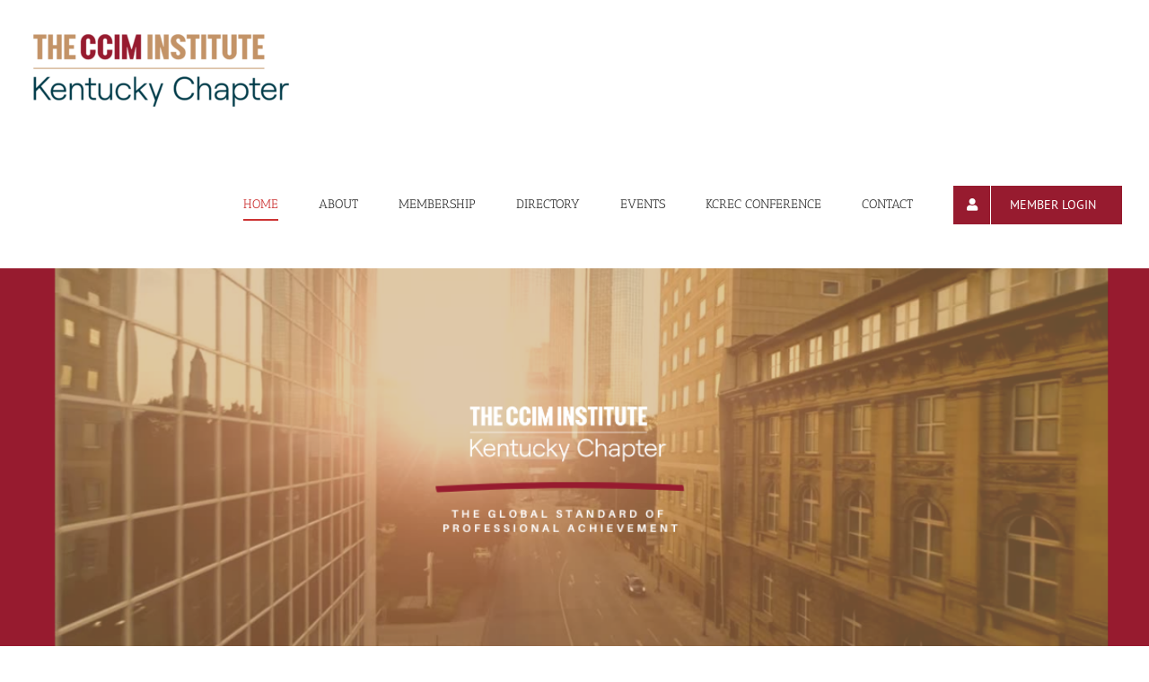

--- FILE ---
content_type: text/html; charset=UTF-8
request_url: https://kyccim.org/
body_size: 19719
content:
<!DOCTYPE html>
<html class="avada-html-layout-wide avada-html-header-position-top avada-is-100-percent-template" lang="en-US" prefix="og: http://ogp.me/ns# fb: http://ogp.me/ns/fb#">
<head>
	<meta http-equiv="X-UA-Compatible" content="IE=edge" />
	<meta http-equiv="Content-Type" content="text/html; charset=utf-8"/>
	<meta name="viewport" content="width=device-width, initial-scale=1" />
	<title>KYCCIM &#8211; Kentucky’s Brightest Commercial Real Estate Minds</title>
<meta name='robots' content='max-image-preview:large' />
	<style>img:is([sizes="auto" i], [sizes^="auto," i]) { contain-intrinsic-size: 3000px 1500px }</style>
	<link rel='dns-prefetch' href='//cdn.membershipworks.com' />
<link rel="alternate" type="application/rss+xml" title="KYCCIM &raquo; Feed" href="https://kyccim.org/feed/" />
<link rel="alternate" type="application/rss+xml" title="KYCCIM &raquo; Comments Feed" href="https://kyccim.org/comments/feed/" />
					<link rel="shortcut icon" href="https://kyccim.org/wp-content/uploads/2019/07/Favicon32x32.png" type="image/x-icon" />
		
		
		
									<meta name="description" content="In recent years, the Kentucky CCIM chapter members had their hands on more than $1 billion of real estate annually.
Join our chapter and come network with Kentucky’s brightest commercial real estate minds.       
A MESSAGE FROM OUR 2026"/>
				
		<meta property="og:locale" content="en_US"/>
		<meta property="og:type" content="website"/>
		<meta property="og:site_name" content="KYCCIM"/>
		<meta property="og:title" content=""/>
				<meta property="og:description" content="In recent years, the Kentucky CCIM chapter members had their hands on more than $1 billion of real estate annually.
Join our chapter and come network with Kentucky’s brightest commercial real estate minds.       
A MESSAGE FROM OUR 2026"/>
				<meta property="og:url" content="https://kyccim.org/"/>
						<meta property="og:image" content="https://kyccim.org/wp-content/uploads/2024/01/CCIM-KENTUCKY-HORIZONTAL-FULL-COLOR-RGB-1000PX-W-144PPI-e1704245106136.png"/>
		<meta property="og:image:width" content="299"/>
		<meta property="og:image:height" content="95"/>
		<meta property="og:image:type" content="image/png"/>
				<script type="text/javascript">
/* <![CDATA[ */
window._wpemojiSettings = {"baseUrl":"https:\/\/s.w.org\/images\/core\/emoji\/16.0.1\/72x72\/","ext":".png","svgUrl":"https:\/\/s.w.org\/images\/core\/emoji\/16.0.1\/svg\/","svgExt":".svg","source":{"concatemoji":"https:\/\/kyccim.org\/wp-includes\/js\/wp-emoji-release.min.js?ver=6.8.3"}};
/*! This file is auto-generated */
!function(s,n){var o,i,e;function c(e){try{var t={supportTests:e,timestamp:(new Date).valueOf()};sessionStorage.setItem(o,JSON.stringify(t))}catch(e){}}function p(e,t,n){e.clearRect(0,0,e.canvas.width,e.canvas.height),e.fillText(t,0,0);var t=new Uint32Array(e.getImageData(0,0,e.canvas.width,e.canvas.height).data),a=(e.clearRect(0,0,e.canvas.width,e.canvas.height),e.fillText(n,0,0),new Uint32Array(e.getImageData(0,0,e.canvas.width,e.canvas.height).data));return t.every(function(e,t){return e===a[t]})}function u(e,t){e.clearRect(0,0,e.canvas.width,e.canvas.height),e.fillText(t,0,0);for(var n=e.getImageData(16,16,1,1),a=0;a<n.data.length;a++)if(0!==n.data[a])return!1;return!0}function f(e,t,n,a){switch(t){case"flag":return n(e,"\ud83c\udff3\ufe0f\u200d\u26a7\ufe0f","\ud83c\udff3\ufe0f\u200b\u26a7\ufe0f")?!1:!n(e,"\ud83c\udde8\ud83c\uddf6","\ud83c\udde8\u200b\ud83c\uddf6")&&!n(e,"\ud83c\udff4\udb40\udc67\udb40\udc62\udb40\udc65\udb40\udc6e\udb40\udc67\udb40\udc7f","\ud83c\udff4\u200b\udb40\udc67\u200b\udb40\udc62\u200b\udb40\udc65\u200b\udb40\udc6e\u200b\udb40\udc67\u200b\udb40\udc7f");case"emoji":return!a(e,"\ud83e\udedf")}return!1}function g(e,t,n,a){var r="undefined"!=typeof WorkerGlobalScope&&self instanceof WorkerGlobalScope?new OffscreenCanvas(300,150):s.createElement("canvas"),o=r.getContext("2d",{willReadFrequently:!0}),i=(o.textBaseline="top",o.font="600 32px Arial",{});return e.forEach(function(e){i[e]=t(o,e,n,a)}),i}function t(e){var t=s.createElement("script");t.src=e,t.defer=!0,s.head.appendChild(t)}"undefined"!=typeof Promise&&(o="wpEmojiSettingsSupports",i=["flag","emoji"],n.supports={everything:!0,everythingExceptFlag:!0},e=new Promise(function(e){s.addEventListener("DOMContentLoaded",e,{once:!0})}),new Promise(function(t){var n=function(){try{var e=JSON.parse(sessionStorage.getItem(o));if("object"==typeof e&&"number"==typeof e.timestamp&&(new Date).valueOf()<e.timestamp+604800&&"object"==typeof e.supportTests)return e.supportTests}catch(e){}return null}();if(!n){if("undefined"!=typeof Worker&&"undefined"!=typeof OffscreenCanvas&&"undefined"!=typeof URL&&URL.createObjectURL&&"undefined"!=typeof Blob)try{var e="postMessage("+g.toString()+"("+[JSON.stringify(i),f.toString(),p.toString(),u.toString()].join(",")+"));",a=new Blob([e],{type:"text/javascript"}),r=new Worker(URL.createObjectURL(a),{name:"wpTestEmojiSupports"});return void(r.onmessage=function(e){c(n=e.data),r.terminate(),t(n)})}catch(e){}c(n=g(i,f,p,u))}t(n)}).then(function(e){for(var t in e)n.supports[t]=e[t],n.supports.everything=n.supports.everything&&n.supports[t],"flag"!==t&&(n.supports.everythingExceptFlag=n.supports.everythingExceptFlag&&n.supports[t]);n.supports.everythingExceptFlag=n.supports.everythingExceptFlag&&!n.supports.flag,n.DOMReady=!1,n.readyCallback=function(){n.DOMReady=!0}}).then(function(){return e}).then(function(){var e;n.supports.everything||(n.readyCallback(),(e=n.source||{}).concatemoji?t(e.concatemoji):e.wpemoji&&e.twemoji&&(t(e.twemoji),t(e.wpemoji)))}))}((window,document),window._wpemojiSettings);
/* ]]> */
</script>
<style id='wp-emoji-styles-inline-css' type='text/css'>

	img.wp-smiley, img.emoji {
		display: inline !important;
		border: none !important;
		box-shadow: none !important;
		height: 1em !important;
		width: 1em !important;
		margin: 0 0.07em !important;
		vertical-align: -0.1em !important;
		background: none !important;
		padding: 0 !important;
	}
</style>
<link rel='stylesheet' id='sf-css-css' href='https://cdn.membershipworks.com/all.css' type='text/css' media='all' />
<link rel='stylesheet' id='fusion-dynamic-css-css' href='https://kyccim.org/wp-content/uploads/fusion-styles/ce66853b654f11bb53b59664b7e0957f.min.css?ver=3.13.3' type='text/css' media='all' />
<script type="text/javascript" src="https://kyccim.org/wp-includes/js/jquery/jquery.min.js?ver=3.7.1" id="jquery-core-js"></script>
<script type="text/javascript" src="https://kyccim.org/wp-includes/js/jquery/jquery-migrate.min.js?ver=3.4.1" id="jquery-migrate-js"></script>
<link rel="https://api.w.org/" href="https://kyccim.org/wp-json/" /><link rel="alternate" title="JSON" type="application/json" href="https://kyccim.org/wp-json/wp/v2/pages/8" /><link rel="EditURI" type="application/rsd+xml" title="RSD" href="https://kyccim.org/xmlrpc.php?rsd" />
<link rel="canonical" href="https://kyccim.org/" />
<link rel='shortlink' href='https://kyccim.org/' />
<link rel="alternate" title="oEmbed (JSON)" type="application/json+oembed" href="https://kyccim.org/wp-json/oembed/1.0/embed?url=https%3A%2F%2Fkyccim.org%2F" />
<link rel="alternate" title="oEmbed (XML)" type="text/xml+oembed" href="https://kyccim.org/wp-json/oembed/1.0/embed?url=https%3A%2F%2Fkyccim.org%2F&#038;format=xml" />
<style type="text/css" id="css-fb-visibility">@media screen and (max-width: 640px){.fusion-no-small-visibility{display:none !important;}body .sm-text-align-center{text-align:center !important;}body .sm-text-align-left{text-align:left !important;}body .sm-text-align-right{text-align:right !important;}body .sm-flex-align-center{justify-content:center !important;}body .sm-flex-align-flex-start{justify-content:flex-start !important;}body .sm-flex-align-flex-end{justify-content:flex-end !important;}body .sm-mx-auto{margin-left:auto !important;margin-right:auto !important;}body .sm-ml-auto{margin-left:auto !important;}body .sm-mr-auto{margin-right:auto !important;}body .fusion-absolute-position-small{position:absolute;top:auto;width:100%;}.awb-sticky.awb-sticky-small{ position: sticky; top: var(--awb-sticky-offset,0); }}@media screen and (min-width: 641px) and (max-width: 1024px){.fusion-no-medium-visibility{display:none !important;}body .md-text-align-center{text-align:center !important;}body .md-text-align-left{text-align:left !important;}body .md-text-align-right{text-align:right !important;}body .md-flex-align-center{justify-content:center !important;}body .md-flex-align-flex-start{justify-content:flex-start !important;}body .md-flex-align-flex-end{justify-content:flex-end !important;}body .md-mx-auto{margin-left:auto !important;margin-right:auto !important;}body .md-ml-auto{margin-left:auto !important;}body .md-mr-auto{margin-right:auto !important;}body .fusion-absolute-position-medium{position:absolute;top:auto;width:100%;}.awb-sticky.awb-sticky-medium{ position: sticky; top: var(--awb-sticky-offset,0); }}@media screen and (min-width: 1025px){.fusion-no-large-visibility{display:none !important;}body .lg-text-align-center{text-align:center !important;}body .lg-text-align-left{text-align:left !important;}body .lg-text-align-right{text-align:right !important;}body .lg-flex-align-center{justify-content:center !important;}body .lg-flex-align-flex-start{justify-content:flex-start !important;}body .lg-flex-align-flex-end{justify-content:flex-end !important;}body .lg-mx-auto{margin-left:auto !important;margin-right:auto !important;}body .lg-ml-auto{margin-left:auto !important;}body .lg-mr-auto{margin-right:auto !important;}body .fusion-absolute-position-large{position:absolute;top:auto;width:100%;}.awb-sticky.awb-sticky-large{ position: sticky; top: var(--awb-sticky-offset,0); }}</style><style type="text/css">.recentcomments a{display:inline !important;padding:0 !important;margin:0 !important;}</style>		<script type="text/javascript">
			var doc = document.documentElement;
			doc.setAttribute( 'data-useragent', navigator.userAgent );
		</script>
		<!-- Global site tag (gtag.js) - Google Analytics -->
<script async src="https://www.googletagmanager.com/gtag/js?id=UA-83527643-1"></script>
<script>
  window.dataLayer = window.dataLayer || [];
  function gtag(){dataLayer.push(arguments);}
  gtag('js', new Date());

  gtag('config', 'UA-83527643-1');
</script>
	</head>

<body class="home wp-singular page-template page-template-100-width page-template-100-width-php page page-id-8 wp-theme-Avada wp-child-theme-Avada-Child-Theme fusion-image-hovers fusion-pagination-sizing fusion-button_type-flat fusion-button_span-no fusion-button_gradient-linear avada-image-rollover-circle-yes avada-image-rollover-yes avada-image-rollover-direction-left fusion-body ltr fusion-sticky-header no-tablet-sticky-header no-mobile-sticky-header no-mobile-slidingbar no-mobile-totop avada-has-rev-slider-styles fusion-disable-outline fusion-sub-menu-fade mobile-logo-pos-left layout-wide-mode avada-has-boxed-modal-shadow-none layout-scroll-offset-full avada-has-zero-margin-offset-top fusion-top-header menu-text-align-center mobile-menu-design-modern fusion-show-pagination-text fusion-header-layout-v1 avada-responsive avada-footer-fx-none avada-menu-highlight-style-bottombar fusion-search-form-classic fusion-main-menu-search-dropdown fusion-avatar-square avada-dropdown-styles avada-blog-layout-large avada-blog-archive-layout-large avada-header-shadow-no avada-menu-icon-position-left avada-has-megamenu-shadow avada-has-mainmenu-dropdown-divider avada-has-pagetitle-100-width avada-has-mobile-menu-search avada-has-breadcrumb-mobile-hidden avada-has-titlebar-hide avada-has-pagination-width_height avada-flyout-menu-direction-fade avada-ec-views-v1" data-awb-post-id="8">
		<a class="skip-link screen-reader-text" href="#content">Skip to content</a>

	<div id="boxed-wrapper">
		
		<div id="wrapper" class="fusion-wrapper">
			<div id="home" style="position:relative;top:-1px;"></div>
							
					
			<header class="fusion-header-wrapper">
				<div class="fusion-header-v1 fusion-logo-alignment fusion-logo-left fusion-sticky-menu- fusion-sticky-logo- fusion-mobile-logo-  fusion-mobile-menu-design-modern">
					<div class="fusion-header-sticky-height"></div>
<div class="fusion-header">
	<div class="fusion-row">
					<div class="fusion-logo" data-margin-top="31px" data-margin-bottom="31px" data-margin-left="0px" data-margin-right="0px">
			<a class="fusion-logo-link"  href="https://kyccim.org/" >

						<!-- standard logo -->
			<img src="https://kyccim.org/wp-content/uploads/2024/01/CCIM-KENTUCKY-HORIZONTAL-FULL-COLOR-RGB-1000PX-W-144PPI-e1704245106136.png" srcset="https://kyccim.org/wp-content/uploads/2024/01/CCIM-KENTUCKY-HORIZONTAL-FULL-COLOR-RGB-1000PX-W-144PPI-e1704245106136.png 1x" width="299" height="95" alt="KYCCIM Logo" data-retina_logo_url="" class="fusion-standard-logo" />

			
					</a>
		</div>		<nav class="fusion-main-menu" aria-label="Main Menu"><ul id="menu-main-menu" class="fusion-menu"><li  id="menu-item-1783"  class="menu-item menu-item-type-post_type menu-item-object-page menu-item-home current-menu-item page_item page-item-8 current_page_item menu-item-1783"  data-item-id="1783"><a  href="https://kyccim.org/" class="fusion-bottombar-highlight"><span class="menu-text">HOME</span></a></li><li  id="menu-item-1788"  class="menu-item menu-item-type-post_type menu-item-object-page menu-item-has-children menu-item-1788 fusion-dropdown-menu"  data-item-id="1788"><a  href="https://kyccim.org/about/" class="fusion-bottombar-highlight"><span class="menu-text">ABOUT</span></a><ul class="sub-menu"><li  id="menu-item-1823"  class="menu-item menu-item-type-post_type menu-item-object-page menu-item-1823 fusion-dropdown-submenu" ><a  href="https://kyccim.org/ccim-board-of-directors/" class="fusion-bottombar-highlight"><span>CCIM BOARD OF DIRECTORS</span></a></li><li  id="menu-item-1832"  class="menu-item menu-item-type-post_type menu-item-object-page menu-item-1832 fusion-dropdown-submenu" ><a  href="https://kyccim.org/past-presidents/" class="fusion-bottombar-highlight"><span>PAST PRESIDENTS</span></a></li><li  id="menu-item-522"  class="menu-item menu-item-type-custom menu-item-object-custom menu-item-522 fusion-dropdown-submenu" ><a  target="_blank" rel="noopener noreferrer" href="http://www.ccim.com/" class="fusion-bottombar-highlight"><span>CCIM INSTITUTE</span></a></li><li  id="menu-item-2250"  class="menu-item menu-item-type-post_type menu-item-object-page menu-item-2250 fusion-dropdown-submenu" ><a  href="https://kyccim.org/elections-2025/" class="fusion-bottombar-highlight"><span>ELECTIONS 2025</span></a></li><li  id="menu-item-2431"  class="menu-item menu-item-type-custom menu-item-object-custom menu-item-2431 fusion-dropdown-submenu" ><a  href="https://kyccim.org/wp-content/uploads/2025/12/SPONSORSHIP-OPPORTUNITIES-2026-1.pdf" class="fusion-bottombar-highlight"><span>SPONSORSHIP OPPORTUNITIES</span></a></li></ul></li><li  id="menu-item-515"  class="menu-item menu-item-type-post_type menu-item-object-page menu-item-has-children menu-item-515 fusion-dropdown-menu"  data-item-id="515"><a  href="https://kyccim.org/membership/" class="fusion-bottombar-highlight"><span class="menu-text">MEMBERSHIP</span></a><ul class="sub-menu"><li  id="menu-item-1810"  class="menu-item menu-item-type-custom menu-item-object-custom menu-item-1810 fusion-dropdown-submenu" ><a  href="https://kyccim.org/membership/" class="fusion-bottombar-highlight"><span>MEMBERSHIP BENEFITS</span></a></li><li  id="menu-item-2239"  class="menu-item menu-item-type-post_type menu-item-object-page menu-item-2239 fusion-dropdown-submenu" ><a  href="https://kyccim.org/become-a-member/" class="fusion-bottombar-highlight"><span>BECOME A MEMBER</span></a></li><li  id="menu-item-517"  class="menu-item menu-item-type-post_type menu-item-object-page menu-item-517 fusion-dropdown-submenu" ><a  href="https://kyccim.org/scholarship/" class="fusion-bottombar-highlight"><span>SCHOLARSHIPS</span></a></li><li  id="menu-item-520"  class="menu-item menu-item-type-custom menu-item-object-custom menu-item-520 fusion-dropdown-submenu" ><a  href="http://www.ccim.com/education/" class="fusion-bottombar-highlight"><span>EDUCATION</span></a></li></ul></li><li  id="menu-item-2235"  class="menu-item menu-item-type-post_type menu-item-object-page menu-item-2235"  data-item-id="2235"><a  href="https://kyccim.org/directory/" class="fusion-bottombar-highlight"><span class="menu-text">DIRECTORY</span></a></li><li  id="menu-item-2237"  class="menu-item menu-item-type-post_type menu-item-object-page menu-item-2237"  data-item-id="2237"><a  href="https://kyccim.org/events/" class="fusion-bottombar-highlight"><span class="menu-text">EVENTS</span></a></li><li  id="menu-item-1800"  class="menu-item menu-item-type-post_type menu-item-object-page menu-item-has-children menu-item-1800 fusion-dropdown-menu"  data-item-id="1800"><a  href="https://kyccim.org/kcrec-conference/" class="fusion-bottombar-highlight"><span class="menu-text">KCREC CONFERENCE</span></a><ul class="sub-menu"><li  id="menu-item-2413"  class="menu-item menu-item-type-post_type menu-item-object-page menu-item-2413 fusion-dropdown-submenu" ><a  href="https://kyccim.org/kcrec-conference/conference-registration/" class="fusion-bottombar-highlight"><span>Conference Registration</span></a></li><li  id="menu-item-2412"  class="menu-item menu-item-type-post_type menu-item-object-page menu-item-2412 fusion-dropdown-submenu" ><a  href="https://kyccim.org/kcrec-conference/conference-sponsors/" class="fusion-bottombar-highlight"><span>Conference Sponsors</span></a></li><li  id="menu-item-2414"  class="menu-item menu-item-type-post_type menu-item-object-page menu-item-2414 fusion-dropdown-submenu" ><a  href="https://kyccim.org/kcrec-conference/conference-schedule/" class="fusion-bottombar-highlight"><span>Conference Schedule</span></a></li><li  id="menu-item-2416"  class="menu-item menu-item-type-post_type menu-item-object-page menu-item-2416 fusion-dropdown-submenu" ><a  href="https://kyccim.org/kcrec-conference/conference-materials/" class="fusion-bottombar-highlight"><span>Conference Materials</span></a></li><li  id="menu-item-2415"  class="menu-item menu-item-type-post_type menu-item-object-page menu-item-2415 fusion-dropdown-submenu" ><a  href="https://kyccim.org/kcrec-conference/conference-speaker/" class="fusion-bottombar-highlight"><span>Conference Speaker</span></a></li><li  id="menu-item-2417"  class="menu-item menu-item-type-post_type menu-item-object-page menu-item-2417 fusion-dropdown-submenu" ><a  href="https://kyccim.org/kcrec-conference/conference-faq/" class="fusion-bottombar-highlight"><span>Conference FAQ</span></a></li></ul></li><li  id="menu-item-1812"  class="menu-item menu-item-type-post_type menu-item-object-page menu-item-1812"  data-item-id="1812"><a  href="https://kyccim.org/contact/" class="fusion-bottombar-highlight"><span class="menu-text">CONTACT</span></a></li><li  id="menu-item-2241"  class="menu-item menu-item-type-post_type menu-item-object-page menu-item-2241 fusion-menu-item-button"  data-item-id="2241"><a  href="https://kyccim.org/members-login/" class="fusion-bottombar-highlight"><span class="menu-text fusion-button button-default button-large"><span class="button-icon-divider-left"><i class="glyphicon fa-user fas" aria-hidden="true"></i></span><span class="fusion-button-text-left">MEMBER LOGIN</span></span></a></li></ul></nav>	<div class="fusion-mobile-menu-icons">
							<a href="#" class="fusion-icon awb-icon-bars" aria-label="Toggle mobile menu" aria-expanded="false"></a>
		
					<a href="#" class="fusion-icon awb-icon-search" aria-label="Toggle mobile search"></a>
		
		
			</div>

<nav class="fusion-mobile-nav-holder fusion-mobile-menu-text-align-left" aria-label="Main Menu Mobile"></nav>

		
<div class="fusion-clearfix"></div>
<div class="fusion-mobile-menu-search">
			<form role="search" class="searchform fusion-search-form  fusion-search-form-classic" method="get" action="https://kyccim.org/">
			<div class="fusion-search-form-content">

				
				<div class="fusion-search-field search-field">
					<label><span class="screen-reader-text">Search for:</span>
													<input type="search" value="" name="s" class="s" placeholder="Search..." required aria-required="true" aria-label="Search..."/>
											</label>
				</div>
				<div class="fusion-search-button search-button">
					<input type="submit" class="fusion-search-submit searchsubmit" aria-label="Search" value="&#xf002;" />
									</div>

				
			</div>


			
		</form>
		</div>
			</div>
</div>
				</div>
				<div class="fusion-clearfix"></div>
			</header>
								
							<div id="sliders-container" class="fusion-slider-visibility">
			<div id="fusion-slider-13" data-id="13" class="fusion-slider-container fusion-slider-8" style="height:500px;max-width:100%;">
	<style type="text/css">
		#fusion-slider-13 .flex-direction-nav a {width:63px;height:63px;line-height:63px;font-size:25px;}	</style>
	<div class="fusion-slider-loading">Loading...</div>
		<div class="tfs-slider flexslider main-flex" style="max-width:100%;--typography_sensitivity:1;" data-slider_width="100%" data-slider_height="500px" data-slider_content_width="" data-full_screen="1" data-parallax="0" data-slider_indicator="" data-slider_indicator_color="#ffffff" data-nav_arrows="1" data-nav_arrow_size="25px" data-nav_box_width="63px" data-nav_box_height="63px" data-slideshow_speed="7000" data-loop="0" data-autoplay="1" data-orderby="date" data-order="DESC" data-animation="fade" data-animation_speed="600" data-typo_sensitivity="1" data-typo_factor="1.5" >
		<ul class="slides" style="max-width:100%;">
															<li class="slide-id-2435" data-mute="yes" data-loop="yes" data-autoplay="yes">
					<div class="slide-content-container slide-content-center" style="display: none;">
						<div class="slide-content" style="">
																											</div>
					</div>
																									<div class="background background-image" style="background-image: url(https://kyccim.org/wp-content/uploads/2025/12/Dont-Invest-without-a-CCIM.-1200-×-500-px-1200-x-300-px-2.png);max-width:100%;height:500px;filter: progid:DXImageTransform.Microsoft.AlphaImageLoader(src='https://kyccim.org/wp-content/uploads/2025/12/Dont-Invest-without-a-CCIM.-1200-×-500-px-1200-x-300-px-2.png', sizingMethod='scale');" data-imgwidth="1200">
																							</div>
				</li>
					</ul>
	</div>
</div>
		</div>
				
					
							
			
						<main id="main" class="clearfix width-100">
				<div class="fusion-row" style="max-width:100%;">
<section id="content" class="full-width">
					<div id="post-8" class="post-8 page type-page status-publish hentry">
			<span class="entry-title rich-snippet-hidden">Home</span><span class="vcard rich-snippet-hidden"><span class="fn"><a href="https://kyccim.org/author/aray/" title="Posts by Anne Ray" rel="author">Anne Ray</a></span></span><span class="updated rich-snippet-hidden">2026-01-27T16:45:33-05:00</span>						<div class="post-content">
				<div class="fusion-fullwidth fullwidth-box fusion-builder-row-1 fusion-flex-container nonhundred-percent-fullwidth non-hundred-percent-height-scrolling fusion-animated" style="--awb-border-radius-top-left:0px;--awb-border-radius-top-right:0px;--awb-border-radius-bottom-right:0px;--awb-border-radius-bottom-left:0px;--awb-padding-top:35px;--awb-padding-bottom:34px;--awb-background-color:rgba(255,255,255,0);--awb-flex-wrap:wrap;" data-animationType="fadeInDown" data-animationDuration="0.9" data-animationOffset="top-into-view" ><div class="fusion-builder-row fusion-row fusion-flex-align-items-flex-start fusion-flex-content-wrap" style="max-width:1352px;margin-left: calc(-4% / 2 );margin-right: calc(-4% / 2 );"><div class="fusion-layout-column fusion_builder_column fusion-builder-column-0 fusion_builder_column_3_5 3_5 fusion-flex-column" style="--awb-bg-blend:overlay;--awb-bg-size:cover;--awb-width-large:60%;--awb-margin-top-large:5px;--awb-spacing-right-large:3.2%;--awb-margin-bottom-large:5px;--awb-spacing-left-large:3.2%;--awb-width-medium:100%;--awb-spacing-right-medium:1.92%;--awb-spacing-left-medium:1.92%;--awb-width-small:100%;--awb-spacing-right-small:1.92%;--awb-spacing-left-small:1.92%;"><div class="fusion-column-wrapper fusion-column-has-shadow fusion-flex-justify-content-flex-start fusion-content-layout-column"><div class="fusion-reading-box-container reading-box-container-1 fusion-animated" style="--awb-title-color:#333333;--awb-margin-top:40px;--awb-margin-bottom:40px;" data-animationType="fadeInDown" data-animationDuration="0.8" data-animationOffset="top-into-view"><div class="reading-box reading-box-center" style="background-color:#f2f2f2;border-width:2px;border-color:#cc3333;border-style:solid;"><div class="reading-box-additional">
<h2 style="text-align: center;">In recent years, the Kentucky CCIM chapter members had their hands on more than $1 billion of real estate annually.<br />
Join our chapter and come network with Kentucky’s brightest commercial real estate minds.</h2>
</div><div class="fusion-clearfix"></div><a class="button fusion-button button-default fusion-button-default-size button-default-size button-flat fusion-mobile-button continue-center" style="-webkit-box-shadow:none;-moz-box-shadow:none;box-shadow:none;border-radius:0px 0px 0px 0px" href="https://kyccim.org/become-a-member/" target="_self"><span>Join Now</span></a></div><svg style="opacity:0.15;" xmlns="http://www.w3.org/2000/svg" version="1.1" width="100%" viewBox="0 0 600 28" preserveAspectRatio="none"><g clip-path="url(#a)"><mask id="b" style="mask-type:luminance" maskUnits="userSpaceOnUse" x="0" y="0" width="600" height="28"><path d="M0 0h600v28H0V0Z" fill="#fff"/></mask><g filter="url(#c)" mask="url(#b)"><path d="M16.439-18.667h567.123v30.8S438.961-8.4 300-8.4C161.04-8.4 16.438 12.133 16.438 12.133v-30.8Z" fill="#000"/></g></g><defs><clipPath id="a"><path fill="#fff" d="M0 0h600v28H0z"/></clipPath><filter id="c" x="5.438" y="-29.667" width="589.123" height="52.8" filterUnits="userSpaceOnUse" color-interpolation-filters="sRGB"><feFlood flood-opacity="0" result="BackgroundImageFix"/><feBlend in="SourceGraphic" in2="BackgroundImageFix" result="shape"/><feGaussianBlur stdDeviation="5.5" result="effect1_foregroundBlur_3983_183"/></filter></defs></svg></div></div></div><div class="fusion-layout-column fusion_builder_column fusion-builder-column-1 fusion_builder_column_2_5 2_5 fusion-flex-column" style="--awb-bg-size:cover;--awb-width-large:40%;--awb-margin-top-large:0px;--awb-spacing-right-large:4.8%;--awb-margin-bottom-large:20px;--awb-spacing-left-large:4.8%;--awb-width-medium:100%;--awb-order-medium:0;--awb-spacing-right-medium:1.92%;--awb-spacing-left-medium:1.92%;--awb-width-small:100%;--awb-order-small:0;--awb-spacing-right-small:1.92%;--awb-spacing-left-small:1.92%;"><div class="fusion-column-wrapper fusion-column-has-shadow fusion-flex-justify-content-flex-start fusion-content-layout-column"><div class="fusion-video fusion-youtube" style="--awb-max-width:600px;--awb-max-height:360px;"><div class="video-shortcode"><div class="fluid-width-video-wrapper" style="padding-top:60%;" ><iframe title="YouTube video player 1" src="https://www.youtube.com/embed/r91n5Dn68zY?si=YsqdvgjnheBCkA5Y?wmode=transparent&autoplay=0" width="600" height="360" allowfullscreen allow="autoplay; clipboard-write; encrypted-media; gyroscope; picture-in-picture;"></iframe></div></div></div></div></div></div></div><div class="fusion-fullwidth fullwidth-box fusion-builder-row-2 fusion-flex-container has-pattern-background has-mask-background nonhundred-percent-fullwidth non-hundred-percent-height-scrolling fusion-animated" style="--awb-border-radius-top-left:0px;--awb-border-radius-top-right:0px;--awb-border-radius-bottom-right:0px;--awb-border-radius-bottom-left:0px;--awb-padding-top:34px;--awb-padding-bottom:35px;--awb-background-color:var(--awb-color1);--awb-flex-wrap:wrap;" data-animationType="fadeInDown" data-animationDuration="0.7" data-animationOffset="top-into-view" ><div class="fusion-builder-row fusion-row fusion-flex-align-items-flex-start fusion-flex-content-wrap" style="max-width:1352px;margin-left: calc(-4% / 2 );margin-right: calc(-4% / 2 );"><div class="fusion-layout-column fusion_builder_column fusion-builder-column-2 fusion_builder_column_1_1 1_1 fusion-flex-column" style="--awb-bg-size:cover;--awb-width-large:100%;--awb-margin-top-large:0px;--awb-spacing-right-large:1.92%;--awb-margin-bottom-large:20px;--awb-spacing-left-large:1.92%;--awb-width-medium:100%;--awb-order-medium:0;--awb-spacing-right-medium:1.92%;--awb-spacing-left-medium:1.92%;--awb-width-small:100%;--awb-order-small:0;--awb-spacing-right-small:1.92%;--awb-spacing-left-small:1.92%;"><div class="fusion-column-wrapper fusion-column-has-shadow fusion-flex-justify-content-flex-start fusion-content-layout-column"><div class="fusion-separator fusion-full-width-sep" style="align-self: center;margin-left: auto;margin-right: auto;margin-bottom:40px;width:100%;"><div class="fusion-separator-border sep-double" style="--awb-height:20px;--awb-amount:20px;--awb-sep-color:var(--awb-color7);border-color:var(--awb-color7);border-top-width:1px;border-bottom-width:1px;"></div></div><div class="fusion-text fusion-text-1"><h1 class="fusion-responsive-typography-calculated" style="text-align: left; --fontsize: 27; line-height: 1.4;" data-fontsize="27" data-lineheight="37.8px">A MESSAGE FROM OUR 2026 CHAPTER PRESIDENT</h1>
</div><div class="fusion-text fusion-text-2" style="--awb-font-size:17px;--awb-text-transform:none;"><p><img decoding="async" class="lazyload alignleft wp-image-2437 " src="https://kyccim.org/wp-content/uploads/2025/12/BlakeScinta400x400-200x200.png" data-orig-src="https://kyccim.org/wp-content/uploads/2025/12/BlakeScinta400x400-200x200.png" alt="" width="203" height="201" srcset="data:image/svg+xml,%3Csvg%20xmlns%3D%27http%3A%2F%2Fwww.w3.org%2F2000%2Fsvg%27%20width%3D%27203%27%20height%3D%27201%27%20viewBox%3D%270%200%20203%20201%27%3E%3Crect%20width%3D%27203%27%20height%3D%27201%27%20fill-opacity%3D%220%22%2F%3E%3C%2Fsvg%3E" data-srcset="https://kyccim.org/wp-content/uploads/2025/12/BlakeScinta400x400-66x66.png 66w, https://kyccim.org/wp-content/uploads/2025/12/BlakeScinta400x400-150x150.png 150w, https://kyccim.org/wp-content/uploads/2025/12/BlakeScinta400x400.png 400w" data-sizes="auto" data-orig-sizes="(max-width: 203px) 100vw, 203px" /><span style="background-color: rgba(0, 0, 0, 0);">Welcome to an exciting year ahead with the Kentucky CCIM Chapter! As we look forward to 2026, our primary goals are centered around two crucial pillars: education and networking. </span>We are committed to providing opportunities for our members to expand their expertise through high-quality programming events. These events will cover a diverse range of topics vital to the commercial real estate industry. Our aim is to equip you with the latest insights and tools to navigate an ever-changing market and achieve greater success in your careers.</p>
<p>Your participation is what makes our educational offerings so successful. Similarly, the generous support of our sponsors is invaluable. Sponsorships enable us to develop and host these essential programming events, bringing in expert speakers and providing resources that might otherwise be out of reach. By partnering with us, sponsors gain direct access to a broad network of commercial real estate professionals and key industry contacts, ensuring their brand reaches an influential audience.</p>
<p>We host regular networking events, luncheons, and social gatherings throughout the year, including popular events like our Economic Outlook / Forecast Event, KCREC Conference, and End of Year Holiday Party to name a few. These events offer opportunities to meet and build relationships with key players in the Kentucky commercial real estate market, including brokers, lenders, title companies, contractors, investors, and government agencies. Strengthening these relationships is key for collaboration, deal-making, and professional growth within our community.</p>
<p>As we move into 2026, we are dedicated to building on the momentum from 2025 and making it our best year yet. Your membership dues and the support of our sponsors directly contribute to our mission, and I encourage you to renew your membership for the upcoming year as to not miss out on some exciting programs we have planned.</p>
<p>We encourage you to actively participate in our upcoming events, engage with your fellow members, and leverage the knowledge and connections available through the Kentucky CCIM Chapter. Together, we can continue to elevate the commercial real estate industry in Kentucky.</p>
<p>Sincerely,</p>
<p><img decoding="async" class="lazyload size-full wp-image-2428 alignleft" src="data:image/svg+xml,%3Csvg%20xmlns%3D%27http%3A%2F%2Fwww.w3.org%2F2000%2Fsvg%27%20width%3D%27200%27%20height%3D%2770%27%20viewBox%3D%270%200%20200%2070%27%3E%3Crect%20width%3D%27200%27%20height%3D%2770%27%20fill-opacity%3D%220%22%2F%3E%3C%2Fsvg%3E" data-orig-src="https://kyccim.org/wp-content/uploads/2025/12/BlakeScinta-1.png" alt="" width="200" height="70" /></p>
<p>&nbsp;</p>
<p>&nbsp;</p>
<p><strong>Blake Scinta, CCIM</strong><br />
<strong>CBRE</strong><br />
<strong>2026 Kentucky CCIM Chapter President</strong></p>
</div></div></div></div></div><div class="fusion-fullwidth fullwidth-box fusion-builder-row-3 fusion-flex-container nonhundred-percent-fullwidth non-hundred-percent-height-scrolling" style="--awb-border-radius-top-left:0px;--awb-border-radius-top-right:0px;--awb-border-radius-bottom-right:0px;--awb-border-radius-bottom-left:0px;--awb-padding-top:0px;--awb-margin-bottom:0px;--awb-flex-wrap:wrap;" ><div class="fusion-builder-row fusion-row fusion-flex-align-items-flex-start fusion-flex-content-wrap" style="max-width:1352px;margin-left: calc(-4% / 2 );margin-right: calc(-4% / 2 );"><div class="fusion-layout-column fusion_builder_column fusion-builder-column-3 fusion_builder_column_1_1 1_1 fusion-flex-column" style="--awb-bg-size:cover;--awb-width-large:100%;--awb-margin-top-large:10px;--awb-spacing-right-large:1.92%;--awb-margin-bottom-large:10px;--awb-spacing-left-large:1.92%;--awb-width-medium:100%;--awb-spacing-right-medium:1.92%;--awb-spacing-left-medium:1.92%;--awb-width-small:100%;--awb-spacing-right-small:1.92%;--awb-spacing-left-small:1.92%;"><div class="fusion-column-wrapper fusion-column-has-shadow fusion-flex-justify-content-flex-start fusion-content-layout-column"><div class="fusion-separator fusion-full-width-sep" style="align-self: center;margin-left: auto;margin-right: auto;margin-top:5px;margin-bottom:5px;width:100%;"></div><div class="fusion-separator fusion-full-width-sep" style="align-self: center;margin-left: auto;margin-right: auto;margin-bottom:40px;width:100%;"><div class="fusion-separator-border sep-double" style="--awb-height:20px;--awb-amount:20px;border-color:#e0dede;border-top-width:1px;border-bottom-width:1px;"></div></div><div class="fusion-content-boxes content-boxes columns row fusion-columns-4 fusion-columns-total-4 fusion-content-boxes-1 content-boxes-icon-on-top content-left" style="--awb-hover-accent-color:#cc3333;--awb-circle-hover-accent-color:#cc3333;" data-animationOffset="top-into-view"><div style="--awb-backgroundcolor:#f4f4f4;" class="fusion-column content-box-column content-box-column content-box-column-1 col-lg-3 col-md-3 col-sm-3 fusion-content-box-hover content-box-column-first-in-row"><div class="col content-box-wrapper content-wrapper-background link-area-link-icon link-type-text content-icon-wrapper-yes icon-hover-animation-fade fusion-animated" data-animationType="fadeInDown" data-animationDuration="0.9" data-animationOffset="top-into-view"><div class="heading heading-with-icon icon-left"><a class="heading-link" href="https://kyccim.org/history/https://kyccim.org/history/" target="_blank" rel="noopener noreferrer"><div class="icon"><span style="height:42px;width:42px;line-height:21px;border-color:rgba(255,255,255,0);border-width:1px;border-style:solid;background-color:rgba(255,255,255,0);box-sizing:content-box;border-radius:50%;"><i style="border-color:#333333;border-width:0px;background-color:var(--awb-color7);box-sizing:content-box;height:42px;width:42px;line-height:42px;border-radius:50%;position:relative;top:auto;left:auto;margin:0;border-radius:50%;font-size:21px;" aria-hidden="true" class="fontawesome-icon fa-building fas circle-yes"></i></span></div><h3 class="content-box-heading" style="--h3_typography-font-size:18px;line-height:23px;">WHO WE ARE</h3></a></div><div class="fusion-clearfix"></div><div class="content-container">
<p>The Kentucky CCIM Chapter is the premier commercial real estate conduit for developing and sustaining business relationships and obtaining market knowledge by providing to its members quality education, information, networking, and social forums.</p>
</div><div class="fusion-clearfix"></div><a class=" fusion-read-more" href="https://kyccim.org/history/https://kyccim.org/history/" target="_blank" rel="noopener noreferrer">Learn More</a><div class="fusion-clearfix"></div></div></div><div style="--awb-backgroundcolor:#f4f4f4;" class="fusion-column content-box-column content-box-column content-box-column-2 col-lg-3 col-md-3 col-sm-3 fusion-content-box-hover "><div class="col content-box-wrapper content-wrapper-background link-area-link-icon link-type-text content-icon-wrapper-yes icon-hover-animation-fade fusion-animated" data-animationType="fadeInDown" data-animationDuration="0.9" data-animationOffset="top-into-view"><div class="heading heading-with-icon icon-left"><a class="heading-link" href="https://kyccim.org/membership/" target="_self"><div class="icon"><span style="height:42px;width:42px;line-height:21px;border-color:rgba(255,255,255,0);border-width:1px;border-style:solid;background-color:rgba(255,255,255,0);box-sizing:content-box;border-radius:50%;"><i style="border-color:#333333;border-width:0px;background-color:var(--awb-color7);box-sizing:content-box;height:42px;width:42px;line-height:42px;border-radius:50%;position:relative;top:auto;left:auto;margin:0;border-radius:50%;font-size:21px;" aria-hidden="true" class="fontawesome-icon fa-users fas circle-yes"></i></span></div><h3 class="content-box-heading" style="--h3_typography-font-size:18px;line-height:23px;">MEMBERSHIP</h3></a></div><div class="fusion-clearfix"></div><div class="content-container">
<p>Become a Kentucky CCIM member and enjoy numerous member benefits including regular monthly networking events, outstanding speaker presentations, education programs, member discounts on CCIM classes, invitations to special events,  and more.</p>
</div><div class="fusion-clearfix"></div><a class=" fusion-read-more" href="https://kyccim.org/membership/" target="_self">Learn More</a><div class="fusion-clearfix"></div></div></div><div style="--awb-backgroundcolor:#f4f4f4;" class="fusion-column content-box-column content-box-column content-box-column-3 col-lg-3 col-md-3 col-sm-3 fusion-content-box-hover "><div class="col content-box-wrapper content-wrapper-background link-area-link-icon link-type-text icon-hover-animation-fade fusion-animated" data-animationType="fadeInDown" data-animationDuration="0.9" data-animationOffset="top-into-view"><div class="heading heading-with-icon icon-left"><a class="heading-link" href="https://kyccim.org/events/" target="_self"><div class="icon"><i style="border-color:var(--awb-color7);border-width:1px;background-color:var(--awb-color7);box-sizing:content-box;height:42px;width:42px;line-height:42px;border-radius:50%;font-size:21px;" aria-hidden="true" class="fontawesome-icon fa-calendar-alt fas circle-yes"></i></div><h3 class="content-box-heading" style="--h3_typography-font-size:18px;line-height:23px;">EVENTS</h3></a></div><div class="fusion-clearfix"></div><div class="content-container">
<p>Kentucky CCIM hosts regular networking and luncheon events throughout the year including Annual Golf Scramble and Day at The Races at Keeneland. Our luncheons speakers that cover a wide range of important real estate topics to help you stay informed.</p>
</div><div class="fusion-clearfix"></div><a class=" fusion-read-more" href="https://kyccim.org/events/" target="_self">Learn More</a><div class="fusion-clearfix"></div></div></div><div style="--awb-backgroundcolor:#f4f4f4;" class="fusion-column content-box-column content-box-column content-box-column-4 col-lg-3 col-md-3 col-sm-3 fusion-content-box-hover content-box-column-last content-box-column-last-in-row"><div class="col content-box-wrapper content-wrapper-background link-area-link-icon link-type-text content-icon-wrapper-yes icon-hover-animation-fade fusion-animated" data-animationType="fadeInDown" data-animationDuration="0.9" data-animationOffset="top-into-view"><div class="heading heading-with-icon icon-left"><a class="heading-link" href="https://kyccim.org/directory/" target="_self"><div class="icon"><span style="height:42px;width:42px;line-height:21px;border-color:rgba(255,255,255,0);border-width:1px;border-style:solid;background-color:rgba(255,255,255,0);box-sizing:content-box;border-radius:50%;"><i style="border-color:#333333;border-width:0px;background-color:var(--awb-color7);box-sizing:content-box;height:42px;width:42px;line-height:42px;border-radius:50%;position:relative;top:auto;left:auto;margin:0;border-radius:50%;font-size:21px;" aria-hidden="true" class="fontawesome-icon fa-address-book fas circle-yes"></i></span></div><h3 class="content-box-heading" style="--h3_typography-font-size:18px;line-height:23px;">DIRECTORY</h3></a></div><div class="fusion-clearfix"></div><div class="content-container">
<p>The Kentucky CCIM Chapter has over 250 members that span the Louisville and Lexington markets. Our members include commercial real estate agents with their  CCIM designation and all types of other professionals that are affiliated with real estate in the region.</p>
</div><div class="fusion-clearfix"></div><a class=" fusion-read-more" href="https://kyccim.org/directory/" target="_self">Learn More</a><div class="fusion-clearfix"></div></div></div><div class="fusion-clearfix"></div></div></div></div></div></div><div class="fusion-fullwidth fullwidth-box fusion-builder-row-4 fusion-flex-container has-pattern-background has-mask-background nonhundred-percent-fullwidth non-hundred-percent-height-scrolling fusion-animated" style="--awb-border-radius-top-left:0px;--awb-border-radius-top-right:0px;--awb-border-radius-bottom-right:0px;--awb-border-radius-bottom-left:0px;--awb-padding-top:0px;--awb-padding-bottom:0px;--awb-margin-bottom:0px;--awb-background-color:rgba(255,255,255,0);--awb-flex-wrap:wrap;" data-animationType="fadeInDown" data-animationDuration="0.9" data-animationOffset="top-into-view" ><div class="fusion-builder-row fusion-row fusion-flex-align-items-flex-start fusion-flex-content-wrap" style="max-width:1352px;margin-left: calc(-4% / 2 );margin-right: calc(-4% / 2 );"><div class="fusion-layout-column fusion_builder_column fusion-builder-column-4 fusion_builder_column_1_1 1_1 fusion-flex-column" style="--awb-bg-blend:overlay;--awb-bg-size:cover;--awb-width-large:100%;--awb-margin-top-large:5px;--awb-spacing-right-large:1.92%;--awb-margin-bottom-large:5px;--awb-spacing-left-large:1.92%;--awb-width-medium:100%;--awb-spacing-right-medium:1.92%;--awb-spacing-left-medium:1.92%;--awb-width-small:100%;--awb-spacing-right-small:1.92%;--awb-spacing-left-small:1.92%;"><div class="fusion-column-wrapper fusion-column-has-shadow fusion-flex-justify-content-flex-start fusion-content-layout-column"><div class="fusion-text fusion-text-3" style="--awb-content-alignment:center;"><h1 style="text-align: center;"><strong><span style="color: #cc3333;">KY CCIM UPCOMING EVENTS</span></strong></h1>
</div><div class="fusion-text fusion-text-4"><div id="SFctr" class="SF" data-org="30002" data-ini="!event-list" data-evg="2,3,4,5,7" data-sfi="1" style="position:relative;height:auto">
<div id="SFpne" style="position:relative">
<div class="SFpne">Loading&#8230;</div>
</div>
<div id="SFfin" style="clear:both"></div>
</div>
</div></div></div></div></div><div class="fusion-fullwidth fullwidth-box fusion-builder-row-5 fusion-flex-container nonhundred-percent-fullwidth non-hundred-percent-height-scrolling" style="--awb-border-radius-top-left:0px;--awb-border-radius-top-right:0px;--awb-border-radius-bottom-right:0px;--awb-border-radius-bottom-left:0px;--awb-padding-top:100px;--awb-margin-bottom:141px;--awb-flex-wrap:wrap;" ><div class="fusion-builder-row fusion-row fusion-flex-align-items-flex-start fusion-flex-content-wrap" style="max-width:1352px;margin-left: calc(-4% / 2 );margin-right: calc(-4% / 2 );"><div class="fusion-layout-column fusion_builder_column fusion-builder-column-5 fusion_builder_column_1_1 1_1 fusion-flex-column" style="--awb-bg-size:cover;--awb-width-large:100%;--awb-margin-top-large:0px;--awb-spacing-right-large:1.92%;--awb-margin-bottom-large:20px;--awb-spacing-left-large:1.92%;--awb-width-medium:100%;--awb-spacing-right-medium:1.92%;--awb-spacing-left-medium:1.92%;--awb-width-small:100%;--awb-spacing-right-small:1.92%;--awb-spacing-left-small:1.92%;"><div class="fusion-column-wrapper fusion-column-has-shadow fusion-flex-justify-content-flex-start fusion-content-layout-column"><div class="fusion-title title fusion-title-1 fusion-sep-none fusion-title-center fusion-title-text fusion-title-size-one"><h1 class="fusion-title-heading title-heading-center" style="margin:0;"><h1><span style="color: #cc3333;">WHAT&#8217;S THE VALUE OF A CCIM? </span></h1></h1></div><div class="fusion-testimonials clean awb-speech-bubble-show fusion-testimonials-1" style="--awb-textcolor:var(--awb-custom11);--awb-backgroundcolor:var(--awb-color2);--awb-testimonial-border-style:solid;--awb-testimonial-border-color:var(--awb-color3);--awb-border-top-left-radius:0px;--awb-border-top-right-radius:0px;--awb-border-bottom-left-radius:0px;--awb-border-bottom-right-radius:0px;--testimonial-border-width-top:0px;--testimonial-border-width-right:0px;--testimonial-border-width-bottom:0px;--testimonial-border-width-left:0px;" data-random="0" data-speed="4000"><div class="reviews"><div class="review active-testimonial avatar-above avatar-image"><div class="testimonial-thumbnail"><img decoding="async" class="testimonial-image lazyload" src="data:image/svg+xml,%3Csvg%20xmlns%3D%27http%3A%2F%2Fwww.w3.org%2F2000%2Fsvg%27%20width%3D%27300%27%20height%3D%27300%27%20viewBox%3D%270%200%20300%20300%27%3E%3Crect%20width%3D%27300%27%20height%3D%27300%27%20fill-opacity%3D%220%22%2F%3E%3C%2Fsvg%3E" width="300" height="300" style="--awb-border-radius:50%;" data-orig-src="https://kyccim.org/wp-content/uploads/2019/07/FredFaulkner300x300.jpg" /></div><blockquote class="testimonials-shortcode-blockquote"><div class="awb-quote"><div class="awb-quote-content">
<h3>“Having a CCIM designation separates you from all others in the commercial real estate industry and gives you professional credibility with others. Personally, it establishes methods for everyday business practices that make you a success or <span style="color: #cc3333;">confirms you are using an intelligent business approach</span> to the analysis of commercial real estate.”</h3>
</div></div></blockquote><div class="author"><span class="company-name"><strong>Fred D. Faulkner, CCIM</strong>, <span>Faulkner Real Estate Corp.</span></span></div></div><div class="review avatar-above avatar-image"><div class="testimonial-thumbnail"><img decoding="async" class="testimonial-image lazyload" src="data:image/svg+xml,%3Csvg%20xmlns%3D%27http%3A%2F%2Fwww.w3.org%2F2000%2Fsvg%27%20width%3D%27300%27%20height%3D%27300%27%20viewBox%3D%270%200%20300%20300%27%3E%3Crect%20width%3D%27300%27%20height%3D%27300%27%20fill-opacity%3D%220%22%2F%3E%3C%2Fsvg%3E" width="300" height="300" style="--awb-border-radius:50%;" data-orig-src="https://kyccim.org/wp-content/uploads/2019/07/KimBaker300x300.jpg" /></div><blockquote class="testimonials-shortcode-blockquote"><div class="awb-quote"><div class="awb-quote-content">
<h3>“As an independent brokerage owner, the <span style="color: #cc3333;">CCIM designation has connected me to a worldwide network of real estate professionals</span> and the most successful real estate industry affiliates and professionals in the Louisville, Southern Indiana, and Kentucky markets.  The CCIM designation provides the commercial real estate practitioner with the basic knowledge required to compete and succeed in the commercial real estate industry.”</h3>
</div></div></blockquote><div class="author"><span class="company-name"><strong>Kimberly S. Baker, CCIM, CIPS</strong>, <span>Baker Commercial Real Estate </span></span></div></div><div class="review avatar-above avatar-image"><div class="testimonial-thumbnail"><img decoding="async" class="testimonial-image lazyload" src="data:image/svg+xml,%3Csvg%20xmlns%3D%27http%3A%2F%2Fwww.w3.org%2F2000%2Fsvg%27%20width%3D%27300%27%20height%3D%27300%27%20viewBox%3D%270%200%20300%20300%27%3E%3Crect%20width%3D%27300%27%20height%3D%27300%27%20fill-opacity%3D%220%22%2F%3E%3C%2Fsvg%3E" width="300" height="300" style="--awb-border-radius:50%;" data-orig-src="https://kyccim.org/wp-content/uploads/2019/07/AndrewHolden300x300.jpg" /></div><blockquote class="testimonials-shortcode-blockquote"><div class="awb-quote"><div class="awb-quote-content">
<h3>“Obtaining the CCIM designation signifies an <span style="color: #cc3333;">additional level of commitment and education within the commercial real estate industry</span>. Further, the knowledge gained through the curriculum provides designees with the tools for success.”</h3>
</div></div></blockquote><div class="author"><span class="company-name"><strong>W. Andrew Holden, CCIM</strong>, <span>Park National Bank</span></span></div></div><div class="review avatar-above avatar-image"><div class="testimonial-thumbnail"><img decoding="async" class="testimonial-image lazyload" src="data:image/svg+xml,%3Csvg%20xmlns%3D%27http%3A%2F%2Fwww.w3.org%2F2000%2Fsvg%27%20width%3D%27300%27%20height%3D%27300%27%20viewBox%3D%270%200%20300%20300%27%3E%3Crect%20width%3D%27300%27%20height%3D%27300%27%20fill-opacity%3D%220%22%2F%3E%3C%2Fsvg%3E" width="300" height="300" style="--awb-border-radius:50%;" data-orig-src="https://kyccim.org/wp-content/uploads/2019/07/RickAshton300x300.jpg" /></div><blockquote class="testimonials-shortcode-blockquote"><div class="awb-quote"><div class="awb-quote-content">
<h3>“Becoming actively involved in the Kentucky CCIM Chapter has been one of the <span style="color: #cc3333;">best decisions in my commercial real estate career</span>. The CCIM designation, curriculum, and educational luncheons enable me to effectively advise my clients in a dynamic economic climate.”</h3>
</div></div></blockquote><div class="author"><span class="company-name"><strong>Rick Ashton, CCIM</strong>, <span>CBRE</span></span></div></div><div class="review avatar-above avatar-image"><div class="testimonial-thumbnail"><img decoding="async" class="testimonial-image lazyload" src="data:image/svg+xml,%3Csvg%20xmlns%3D%27http%3A%2F%2Fwww.w3.org%2F2000%2Fsvg%27%20width%3D%27300%27%20height%3D%27300%27%20viewBox%3D%270%200%20300%20300%27%3E%3Crect%20width%3D%27300%27%20height%3D%27300%27%20fill-opacity%3D%220%22%2F%3E%3C%2Fsvg%3E" width="300" height="300" style="--awb-border-radius:50%;" data-orig-src="https://kyccim.org/wp-content/uploads/2019/07/KevinGrove300x300.jpg" /></div><blockquote class="testimonials-shortcode-blockquote"><div class="awb-quote"><div class="awb-quote-content">
<h3>“Being a CCIM is a definite advantage when pursuing and winning business! I use the CCIM tools every day and the <span style="color: #cc3333;">designation signifies a level of knowledge and experience that creates immediate credibility</span>.”</h3>
</div></div></blockquote><div class="author"><span class="company-name"><strong>Kevin A. Grove, CCIM</strong>, <span>CBRE Louisville</span></span></div></div></div><div class="testimonial-pagination" id="fusion-testimonials-1"><a href="#" aria-label="Testimonial Pagination"  class="activeSlide"></a><a href="#" aria-label="Testimonial Pagination" ></a><a href="#" aria-label="Testimonial Pagination" ></a><a href="#" aria-label="Testimonial Pagination" ></a><a href="#" aria-label="Testimonial Pagination" ></a></div></div></div></div></div></div><div class="fusion-fullwidth fullwidth-box fusion-builder-row-6 fusion-flex-container has-pattern-background has-mask-background nonhundred-percent-fullwidth non-hundred-percent-height-scrolling" style="--awb-border-radius-top-left:0px;--awb-border-radius-top-right:0px;--awb-border-radius-bottom-right:0px;--awb-border-radius-bottom-left:0px;--awb-padding-bottom:87px;--awb-flex-wrap:wrap;" ><div class="fusion-builder-row fusion-row fusion-flex-align-items-flex-start fusion-flex-content-wrap" style="max-width:1352px;margin-left: calc(-4% / 2 );margin-right: calc(-4% / 2 );"><div class="fusion-layout-column fusion_builder_column fusion-builder-column-6 fusion_builder_column_1_4 1_4 fusion-flex-column" style="--awb-bg-size:cover;--awb-width-large:25%;--awb-margin-top-large:0px;--awb-spacing-right-large:7.68%;--awb-margin-bottom-large:20px;--awb-spacing-left-large:7.68%;--awb-width-medium:100%;--awb-order-medium:0;--awb-spacing-right-medium:1.92%;--awb-spacing-left-medium:1.92%;--awb-width-small:100%;--awb-order-small:0;--awb-spacing-right-small:1.92%;--awb-spacing-left-small:1.92%;"><div class="fusion-column-wrapper fusion-column-has-shadow fusion-flex-justify-content-flex-start fusion-content-layout-column"></div></div><div class="fusion-layout-column fusion_builder_column fusion-builder-column-7 fusion_builder_column_1_2 1_2 fusion-flex-column" style="--awb-bg-size:cover;--awb-width-large:50%;--awb-margin-top-large:0px;--awb-spacing-right-large:3.84%;--awb-margin-bottom-large:20px;--awb-spacing-left-large:3.84%;--awb-width-medium:100%;--awb-order-medium:0;--awb-spacing-right-medium:1.92%;--awb-spacing-left-medium:1.92%;--awb-width-small:100%;--awb-order-small:0;--awb-spacing-right-small:1.92%;--awb-spacing-left-small:1.92%;"><div class="fusion-column-wrapper fusion-column-has-shadow fusion-flex-justify-content-flex-start fusion-content-layout-column"><div class="fusion-title title fusion-title-2 fusion-sep-none fusion-title-center fusion-title-text fusion-title-size-one"><h1 class="fusion-title-heading title-heading-center" style="margin:0;"><h1 style="text-align: center;"><span style="color: #cc3333;">2026 CORPORATE SPONSORS </span></h1></h1></div></div></div><div class="fusion-layout-column fusion_builder_column fusion-builder-column-8 fusion_builder_column_1_4 1_4 fusion-flex-column" style="--awb-bg-size:cover;--awb-width-large:25%;--awb-margin-top-large:0px;--awb-spacing-right-large:7.68%;--awb-margin-bottom-large:20px;--awb-spacing-left-large:7.68%;--awb-width-medium:100%;--awb-order-medium:0;--awb-spacing-right-medium:1.92%;--awb-spacing-left-medium:1.92%;--awb-width-small:100%;--awb-order-small:0;--awb-spacing-right-small:1.92%;--awb-spacing-left-small:1.92%;"><div class="fusion-column-wrapper fusion-column-has-shadow fusion-flex-justify-content-flex-start fusion-content-layout-column"></div></div><div class="fusion-layout-column fusion_builder_column fusion-builder-column-9 fusion_builder_column_1_1 1_1 fusion-flex-column" style="--awb-bg-size:cover;--awb-width-large:100%;--awb-margin-top-large:0px;--awb-spacing-right-large:1.92%;--awb-margin-bottom-large:20px;--awb-spacing-left-large:1.92%;--awb-width-medium:100%;--awb-order-medium:0;--awb-spacing-right-medium:1.92%;--awb-spacing-left-medium:1.92%;--awb-width-small:100%;--awb-order-small:0;--awb-spacing-right-small:1.92%;--awb-spacing-left-small:1.92%;"><div class="fusion-column-wrapper fusion-column-has-shadow fusion-flex-justify-content-flex-start fusion-content-layout-column"><div class="fusion-image-element " style="text-align:center;--awb-caption-title-font-family:var(--h2_typography-font-family);--awb-caption-title-font-weight:var(--h2_typography-font-weight);--awb-caption-title-font-style:var(--h2_typography-font-style);--awb-caption-title-size:var(--h2_typography-font-size);--awb-caption-title-transform:var(--h2_typography-text-transform);--awb-caption-title-line-height:var(--h2_typography-line-height);--awb-caption-title-letter-spacing:var(--h2_typography-letter-spacing);"><span class=" fusion-imageframe imageframe-none imageframe-1 hover-type-none"><img fetchpriority="high" decoding="async" width="800" height="866" title="SponsorshipBlock2026_800x866" src="https://kyccim.org/wp-content/uploads/2026/01/SponsorshipBlock2026_800x866.png" data-orig-src="https://kyccim.org/wp-content/uploads/2026/01/SponsorshipBlock2026_800x866.png" alt class="lazyload img-responsive wp-image-2448" srcset="data:image/svg+xml,%3Csvg%20xmlns%3D%27http%3A%2F%2Fwww.w3.org%2F2000%2Fsvg%27%20width%3D%27800%27%20height%3D%27866%27%20viewBox%3D%270%200%20800%20866%27%3E%3Crect%20width%3D%27800%27%20height%3D%27866%27%20fill-opacity%3D%220%22%2F%3E%3C%2Fsvg%3E" data-srcset="https://kyccim.org/wp-content/uploads/2026/01/SponsorshipBlock2026_800x866-200x217.png 200w, https://kyccim.org/wp-content/uploads/2026/01/SponsorshipBlock2026_800x866-400x433.png 400w, https://kyccim.org/wp-content/uploads/2026/01/SponsorshipBlock2026_800x866-600x650.png 600w, https://kyccim.org/wp-content/uploads/2026/01/SponsorshipBlock2026_800x866.png 800w" data-sizes="auto" data-orig-sizes="(max-width: 1024px) 100vw, (max-width: 640px) 100vw, 800px" /></span></div><div class="fusion-image-carousel fusion-image-carousel-fixed fusion-image-carousel-1 lightbox-enabled fusion-carousel-border"><div class="awb-carousel awb-swiper awb-swiper-carousel awb-carousel--carousel awb-swiper-dots-position-bottom" data-layout="carousel" data-autoplay="no" data-autoplayspeed="2500" data-autoplaypause="no" data-columns="1.0" data-columnsmedium="1" data-columnssmall="1" data-itemmargin="0" data-itemwidth="180" data-touchscroll="no" data-freemode="no" data-imagesize="fixed" data-scrollitems="0" data-centeredslides="no" data-rotationangle="50" data-depth="100" data-speed="500" data-shadow="no" data-pagination="bullets" style="--awb-columns:1.0;--awb-column-spacing:0px;--awb-border-width:1px;--awb-border-color:#e9eaee;--awb-dots-align:center;"><div class="swiper-wrapper awb-image-carousel-wrapper fusion-flex-align-items-center"><div class="swiper-slide"><div class="fusion-carousel-item-wrapper"><div class="fusion-image-wrapper hover-type-none"><a data-rel="iLightbox[image_carousel_1]" data-title="logo_DGG_mediumwhitespace" aria-label="logo_DGG_mediumwhitespace" href="https://www.dgg-law.com/" target="_self"><img decoding="async" width="1837" height="595" src="https://kyccim.org/wp-content/uploads/2026/01/logo_DGG_mediumwhitespace.png" data-orig-src="https://kyccim.org/wp-content/uploads/2026/01/logo_DGG_mediumwhitespace.png" class="lazyload attachment-portfolio-two size-portfolio-two" alt="" srcset="data:image/svg+xml,%3Csvg%20xmlns%3D%27http%3A%2F%2Fwww.w3.org%2F2000%2Fsvg%27%20width%3D%271837%27%20height%3D%27595%27%20viewBox%3D%270%200%201837%20595%27%3E%3Crect%20width%3D%271837%27%20height%3D%27595%27%20fill-opacity%3D%220%22%2F%3E%3C%2Fsvg%3E" data-srcset="https://kyccim.org/wp-content/uploads/2026/01/logo_DGG_mediumwhitespace-200x65.png 200w, https://kyccim.org/wp-content/uploads/2026/01/logo_DGG_mediumwhitespace-400x130.png 400w, https://kyccim.org/wp-content/uploads/2026/01/logo_DGG_mediumwhitespace-600x194.png 600w, https://kyccim.org/wp-content/uploads/2026/01/logo_DGG_mediumwhitespace-800x259.png 800w, https://kyccim.org/wp-content/uploads/2026/01/logo_DGG_mediumwhitespace-1200x389.png 1200w, https://kyccim.org/wp-content/uploads/2026/01/logo_DGG_mediumwhitespace.png 1837w" data-sizes="auto" data-orig-sizes="(min-width: 2200px) 100vw, (min-width: 640px) 1300px, " /></a></div></div></div></div><div class="awb-swiper-button awb-swiper-button-prev"><i class="awb-icon-angle-left" aria-hidden="true"></i></div><div class="awb-swiper-button awb-swiper-button-next"><i class="awb-icon-angle-right" aria-hidden="true"></i></div></div></div></div></div><div class="fusion-layout-column fusion_builder_column fusion-builder-column-10 fusion_builder_column_1_1 1_1 fusion-flex-column" style="--awb-bg-size:cover;--awb-width-large:100%;--awb-margin-top-large:0px;--awb-spacing-right-large:1.92%;--awb-margin-bottom-large:20px;--awb-spacing-left-large:1.92%;--awb-width-medium:100%;--awb-spacing-right-medium:1.92%;--awb-spacing-left-medium:1.92%;--awb-width-small:100%;--awb-spacing-right-small:1.92%;--awb-spacing-left-small:1.92%;"><div class="fusion-column-wrapper fusion-column-has-shadow fusion-flex-justify-content-flex-start fusion-content-layout-column"><div class="fusion-title title fusion-title-3 fusion-sep-none fusion-title-center fusion-title-text fusion-title-size-one"><h1 class="fusion-title-heading title-heading-center" style="margin:0;"><h1 style="text-align: center;"><span style="color: #cc3333;">BECOME A SPONSOR</span></h1></h1></div><div class="fusion-text fusion-text-5" style="--awb-text-transform:none;--awb-margin-right:100px;--awb-margin-left:100px;"><h3 style="text-align: center;">Sponsorship opportunities for 2026 are now available. Corporate sponsors get recognition on KY CCIM’s marketing materials throughout the year including weekly email blasts, social media, ads placed in Business First, luncheons and annual events.</h3>
<p style="text-align: left;">
</div><div style="text-align:center;"><a class="fusion-button button-flat button-large button-default fusion-button-default button-1 fusion-button-default-span fusion-button-default-type" target="_blank" rel="noopener noreferrer" href="http://kyccim.org/wp-content/uploads/2025/12/SPONSORSHIP-OPPORTUNITIES-2026-1.pdf"><span class="fusion-button-text awb-button__text awb-button__text--default">LEARN MORE ABOUT BECOMING A SPONSOR</span></a></div></div></div></div></div>
							</div>
												</div>
	</section>
						
					</div>  <!-- fusion-row -->
				</main>  <!-- #main -->
				
				
								
					<div class="fusion-tb-footer fusion-footer"><div class="fusion-footer-widget-area fusion-widget-area"><div class="fusion-fullwidth fullwidth-box fusion-builder-row-7 fusion-flex-container has-pattern-background has-mask-background nonhundred-percent-fullwidth non-hundred-percent-height-scrolling" style="--awb-border-radius-top-left:0px;--awb-border-radius-top-right:0px;--awb-border-radius-bottom-right:0px;--awb-border-radius-bottom-left:0px;--awb-padding-top:56px;--awb-background-color:var(--awb-color6);--awb-flex-wrap:wrap;" ><div class="fusion-builder-row fusion-row fusion-flex-align-items-flex-start fusion-flex-content-wrap" style="max-width:1352px;margin-left: calc(-4% / 2 );margin-right: calc(-4% / 2 );"><div class="fusion-layout-column fusion_builder_column fusion-builder-column-11 fusion_builder_column_1_4 1_4 fusion-flex-column" style="--awb-bg-size:cover;--awb-width-large:25%;--awb-margin-top-large:0px;--awb-spacing-right-large:7.68%;--awb-margin-bottom-large:20px;--awb-spacing-left-large:7.68%;--awb-width-medium:100%;--awb-order-medium:0;--awb-spacing-right-medium:1.92%;--awb-spacing-left-medium:1.92%;--awb-width-small:100%;--awb-order-small:0;--awb-spacing-right-small:1.92%;--awb-spacing-left-small:1.92%;"><div class="fusion-column-wrapper fusion-column-has-shadow fusion-flex-justify-content-flex-start fusion-content-layout-column"><div class="fusion-image-element " style="--awb-caption-title-font-family:var(--h2_typography-font-family);--awb-caption-title-font-weight:var(--h2_typography-font-weight);--awb-caption-title-font-style:var(--h2_typography-font-style);--awb-caption-title-size:var(--h2_typography-font-size);--awb-caption-title-transform:var(--h2_typography-text-transform);--awb-caption-title-line-height:var(--h2_typography-line-height);--awb-caption-title-letter-spacing:var(--h2_typography-letter-spacing);"><span class=" fusion-imageframe imageframe-none imageframe-2 hover-type-none"><img decoding="async" width="200" height="243" title="CCIM-KENTUCKY-VERTICAL-WHITE-RGB-1000PX-W-144PPI" src="https://kyccim.org/wp-content/uploads/2025/12/CCIM-KENTUCKY-VERTICAL-WHITE-RGB-1000PX-W-144PPI.png" data-orig-src="https://kyccim.org/wp-content/uploads/2025/12/CCIM-KENTUCKY-VERTICAL-WHITE-RGB-1000PX-W-144PPI-200x243.png" alt class="lazyload img-responsive wp-image-2430" srcset="data:image/svg+xml,%3Csvg%20xmlns%3D%27http%3A%2F%2Fwww.w3.org%2F2000%2Fsvg%27%20width%3D%271000%27%20height%3D%271216%27%20viewBox%3D%270%200%201000%201216%27%3E%3Crect%20width%3D%271000%27%20height%3D%271216%27%20fill-opacity%3D%220%22%2F%3E%3C%2Fsvg%3E" data-srcset="https://kyccim.org/wp-content/uploads/2025/12/CCIM-KENTUCKY-VERTICAL-WHITE-RGB-1000PX-W-144PPI-200x243.png 200w, https://kyccim.org/wp-content/uploads/2025/12/CCIM-KENTUCKY-VERTICAL-WHITE-RGB-1000PX-W-144PPI-400x486.png 400w, https://kyccim.org/wp-content/uploads/2025/12/CCIM-KENTUCKY-VERTICAL-WHITE-RGB-1000PX-W-144PPI-600x730.png 600w, https://kyccim.org/wp-content/uploads/2025/12/CCIM-KENTUCKY-VERTICAL-WHITE-RGB-1000PX-W-144PPI-800x973.png 800w, https://kyccim.org/wp-content/uploads/2025/12/CCIM-KENTUCKY-VERTICAL-WHITE-RGB-1000PX-W-144PPI.png 1000w" data-sizes="auto" data-orig-sizes="(max-width: 1024px) 100vw, (max-width: 640px) 100vw, 400px" /></span></div><div class="fusion-text fusion-text-6" style="--awb-font-size:15px;"><div class="heading">
<p><span style="color: #ebeaea;"><strong>Anne Ray (Chapter Administrator)<br />
</strong>PO Box 6747</span><br />
<span style="color: #ebeaea;">Louisville, KY 40206</span><br />
<span style="color: #ebeaea;"><strong>Phone:</strong> <a style="color: #ebeaea;" href="tel:(502) 515-2246">(502) 515-2246</a></span><br />
<span style="color: #ebeaea;"><strong>Email:</strong> <a style="color: #ebeaea;" href="mailto:anne@kyccim.org">anne@kyccim.org</a></span></p>
</div>
</div></div></div><div class="fusion-layout-column fusion_builder_column fusion-builder-column-12 fusion_builder_column_1_4 1_4 fusion-flex-column" style="--awb-bg-size:cover;--awb-width-large:25%;--awb-margin-top-large:0px;--awb-spacing-right-large:7.68%;--awb-margin-bottom-large:20px;--awb-spacing-left-large:7.68%;--awb-width-medium:100%;--awb-order-medium:0;--awb-spacing-right-medium:1.92%;--awb-spacing-left-medium:1.92%;--awb-width-small:100%;--awb-order-small:0;--awb-spacing-right-small:1.92%;--awb-spacing-left-small:1.92%;"><div class="fusion-column-wrapper fusion-column-has-shadow fusion-flex-justify-content-flex-start fusion-content-layout-column"><div class="fusion-title title fusion-title-4 fusion-sep-none fusion-title-text fusion-title-size-one" style="--awb-text-color:var(--awb-color3);--awb-margin-bottom:20px;--awb-sep-color:var(--awb-color7);"><h1 class="fusion-title-heading title-heading-left" style="margin:0;">Quick Links</h1></div><div class="fusion-separator fusion-full-width-sep" style="align-self: center;margin-left: auto;margin-right: auto;margin-top:0px;margin-bottom:40px;width:100%;"><div class="fusion-separator-border sep-single sep-solid" style="--awb-height:20px;--awb-amount:20px;--awb-sep-color:var(--awb-color7);border-color:var(--awb-color7);border-top-width:1px;"></div></div><nav class="awb-menu awb-menu_column awb-menu_em-hover mobile-mode-collapse-to-button awb-menu_icons-left awb-menu_dc-yes mobile-trigger-fullwidth-off awb-menu_mobile-toggle awb-menu_indent-left mobile-size-full-absolute loading mega-menu-loading awb-menu_desktop awb-menu_dropdown awb-menu_expand-right awb-menu_transition-fade" style="--awb-color:var(--awb-color3);--awb-active-color:var(--awb-color7);--awb-main-justify-content:flex-start;--awb-mobile-justify:flex-start;--awb-mobile-caret-left:auto;--awb-mobile-caret-right:0;--awb-fusion-font-family-typography:inherit;--awb-fusion-font-style-typography:normal;--awb-fusion-font-weight-typography:400;--awb-fusion-font-family-submenu-typography:inherit;--awb-fusion-font-style-submenu-typography:normal;--awb-fusion-font-weight-submenu-typography:400;--awb-fusion-font-family-mobile-typography:inherit;--awb-fusion-font-style-mobile-typography:normal;--awb-fusion-font-weight-mobile-typography:400;" aria-label="Communication" data-breakpoint="1024" data-count="0" data-transition-type="fade" data-transition-time="300" data-expand="right"><button type="button" class="awb-menu__m-toggle awb-menu__m-toggle_no-text" aria-expanded="false" aria-controls="menu-communication"><span class="awb-menu__m-toggle-inner"><span class="collapsed-nav-text"><span class="screen-reader-text">Toggle Navigation</span></span><span class="awb-menu__m-collapse-icon awb-menu__m-collapse-icon_no-text"><span class="awb-menu__m-collapse-icon-open awb-menu__m-collapse-icon-open_no-text fa-bars fas"></span><span class="awb-menu__m-collapse-icon-close awb-menu__m-collapse-icon-close_no-text fa-times fas"></span></span></span></button><ul id="menu-communication" class="fusion-menu awb-menu__main-ul awb-menu__main-ul_column"><li  id="menu-item-796"  class="menu-item menu-item-type-custom menu-item-object-custom menu-item-796 awb-menu__li awb-menu__main-li awb-menu__main-li_regular"  data-item-id="796"><span class="awb-menu__main-background-default awb-menu__main-background-default_fade"></span><span class="awb-menu__main-background-active awb-menu__main-background-active_fade"></span><a  href="https://kyccim.org/directory/#!directory/ord=lnm" class="awb-menu__main-a awb-menu__main-a_regular"><span class="menu-text">Local CCIM Member Search</span></a></li><li  id="menu-item-797"  class="menu-item menu-item-type-custom menu-item-object-custom menu-item-797 awb-menu__li awb-menu__main-li awb-menu__main-li_regular"  data-item-id="797"><span class="awb-menu__main-background-default awb-menu__main-background-default_fade"></span><span class="awb-menu__main-background-active awb-menu__main-background-active_fade"></span><a  href="http://findaprofessional.ccim.com/search" class="awb-menu__main-a awb-menu__main-a_regular"><span class="menu-text">National CCIM Member Search</span></a></li></ul></nav><nav class="awb-menu awb-menu_column awb-menu_em-hover mobile-mode-collapse-to-button awb-menu_icons-left awb-menu_dc-yes mobile-trigger-fullwidth-off awb-menu_mobile-toggle awb-menu_indent-left mobile-size-full-absolute loading mega-menu-loading awb-menu_desktop awb-menu_dropdown awb-menu_expand-right awb-menu_transition-fade" style="--awb-color:var(--awb-color3);--awb-active-color:var(--awb-color7);--awb-main-justify-content:flex-start;--awb-mobile-justify:flex-start;--awb-mobile-caret-left:auto;--awb-mobile-caret-right:0;--awb-fusion-font-family-typography:inherit;--awb-fusion-font-style-typography:normal;--awb-fusion-font-weight-typography:400;--awb-fusion-font-family-submenu-typography:inherit;--awb-fusion-font-style-submenu-typography:normal;--awb-fusion-font-weight-submenu-typography:400;--awb-fusion-font-family-mobile-typography:inherit;--awb-fusion-font-style-mobile-typography:normal;--awb-fusion-font-weight-mobile-typography:400;" aria-label="Quick Links" data-breakpoint="1024" data-count="1" data-transition-type="fade" data-transition-time="300" data-expand="right"><button type="button" class="awb-menu__m-toggle awb-menu__m-toggle_no-text" aria-expanded="false" aria-controls="menu-quick-links"><span class="awb-menu__m-toggle-inner"><span class="collapsed-nav-text"><span class="screen-reader-text">Toggle Navigation</span></span><span class="awb-menu__m-collapse-icon awb-menu__m-collapse-icon_no-text"><span class="awb-menu__m-collapse-icon-open awb-menu__m-collapse-icon-open_no-text fa-bars fas"></span><span class="awb-menu__m-collapse-icon-close awb-menu__m-collapse-icon-close_no-text fa-times fas"></span></span></span></button><ul id="menu-quick-links" class="fusion-menu awb-menu__main-ul awb-menu__main-ul_column"><li  id="menu-item-767"  class="menu-item menu-item-type-custom menu-item-object-custom menu-item-767 awb-menu__li awb-menu__main-li awb-menu__main-li_regular"  data-item-id="767"><span class="awb-menu__main-background-default awb-menu__main-background-default_fade"></span><span class="awb-menu__main-background-active awb-menu__main-background-active_fade"></span><a  href="http://www.ccim.com/" class="awb-menu__main-a awb-menu__main-a_regular"><span class="menu-text">CCIM Institute</span></a></li><li  id="menu-item-768"  class="menu-item menu-item-type-custom menu-item-object-custom menu-item-768 awb-menu__li awb-menu__main-li awb-menu__main-li_regular"  data-item-id="768"><span class="awb-menu__main-background-default awb-menu__main-background-default_fade"></span><span class="awb-menu__main-background-active awb-menu__main-background-active_fade"></span><a  href="http://www.loopnet.com/" class="awb-menu__main-a awb-menu__main-a_regular"><span class="menu-text">LoopNet</span></a></li><li  id="menu-item-792"  class="menu-item menu-item-type-custom menu-item-object-custom menu-item-792 awb-menu__li awb-menu__main-li awb-menu__main-li_regular"  data-item-id="792"><span class="awb-menu__main-background-default awb-menu__main-background-default_fade"></span><span class="awb-menu__main-background-active awb-menu__main-background-active_fade"></span><a  href="http://www.lojic.org/" class="awb-menu__main-a awb-menu__main-a_regular"><span class="menu-text">LOJIC</span></a></li><li  id="menu-item-793"  class="menu-item menu-item-type-custom menu-item-object-custom menu-item-793 awb-menu__li awb-menu__main-li awb-menu__main-li_regular"  data-item-id="793"><span class="awb-menu__main-background-default awb-menu__main-background-default_fade"></span><span class="awb-menu__main-background-active awb-menu__main-background-active_fade"></span><a  href="http://krec.ky.gov/Pages/default.aspx" class="awb-menu__main-a awb-menu__main-a_regular"><span class="menu-text">Kentucky Real Estate Commision</span></a></li></ul></nav></div></div><div class="fusion-layout-column fusion_builder_column fusion-builder-column-13 fusion_builder_column_1_4 1_4 fusion-flex-column" style="--awb-bg-size:cover;--awb-width-large:25%;--awb-margin-top-large:0px;--awb-spacing-right-large:7.68%;--awb-margin-bottom-large:20px;--awb-spacing-left-large:7.68%;--awb-width-medium:100%;--awb-order-medium:0;--awb-spacing-right-medium:1.92%;--awb-spacing-left-medium:1.92%;--awb-width-small:100%;--awb-order-small:0;--awb-spacing-right-small:1.92%;--awb-spacing-left-small:1.92%;"><div class="fusion-column-wrapper fusion-column-has-shadow fusion-flex-justify-content-flex-start fusion-content-layout-column"><div class="fusion-title title fusion-title-5 fusion-sep-none fusion-title-text fusion-title-size-one" style="--awb-text-color:var(--awb-color3);--awb-margin-bottom:20px;--awb-sep-color:var(--awb-color7);"><h1 class="fusion-title-heading title-heading-left" style="margin:0;">Resources</h1></div><div class="fusion-separator fusion-full-width-sep" style="align-self: center;margin-left: auto;margin-right: auto;margin-top:0px;margin-bottom:40px;width:100%;"><div class="fusion-separator-border sep-single sep-solid" style="--awb-height:20px;--awb-amount:20px;--awb-sep-color:var(--awb-color7);border-color:var(--awb-color7);border-top-width:1px;"></div></div><nav class="awb-menu awb-menu_column awb-menu_em-hover mobile-mode-collapse-to-button awb-menu_icons-left awb-menu_dc-yes mobile-trigger-fullwidth-off awb-menu_mobile-toggle awb-menu_indent-left mobile-size-full-absolute loading mega-menu-loading awb-menu_desktop awb-menu_dropdown awb-menu_expand-right awb-menu_transition-fade" style="--awb-color:var(--awb-color3);--awb-active-color:var(--awb-color7);--awb-main-justify-content:flex-start;--awb-mobile-justify:flex-start;--awb-mobile-caret-left:auto;--awb-mobile-caret-right:0;--awb-fusion-font-family-typography:inherit;--awb-fusion-font-style-typography:normal;--awb-fusion-font-weight-typography:400;--awb-fusion-font-family-submenu-typography:inherit;--awb-fusion-font-style-submenu-typography:normal;--awb-fusion-font-weight-submenu-typography:400;--awb-fusion-font-family-mobile-typography:inherit;--awb-fusion-font-style-mobile-typography:normal;--awb-fusion-font-weight-mobile-typography:400;" aria-label="Resources" data-breakpoint="1024" data-count="2" data-transition-type="fade" data-transition-time="300" data-expand="right"><button type="button" class="awb-menu__m-toggle awb-menu__m-toggle_no-text" aria-expanded="false" aria-controls="menu-resources"><span class="awb-menu__m-toggle-inner"><span class="collapsed-nav-text"><span class="screen-reader-text">Toggle Navigation</span></span><span class="awb-menu__m-collapse-icon awb-menu__m-collapse-icon_no-text"><span class="awb-menu__m-collapse-icon-open awb-menu__m-collapse-icon-open_no-text fa-bars fas"></span><span class="awb-menu__m-collapse-icon-close awb-menu__m-collapse-icon-close_no-text fa-times fas"></span></span></span></button><ul id="menu-resources" class="fusion-menu awb-menu__main-ul awb-menu__main-ul_column"><li  id="menu-item-800"  class="menu-item menu-item-type-custom menu-item-object-custom menu-item-800 awb-menu__li awb-menu__main-li awb-menu__main-li_regular"  data-item-id="800"><span class="awb-menu__main-background-default awb-menu__main-background-default_fade"></span><span class="awb-menu__main-background-active awb-menu__main-background-active_fade"></span><a  href="http://www.ccimredex.com/" class="awb-menu__main-a awb-menu__main-a_regular"><span class="menu-text">CCIMREDEX</span></a></li><li  id="menu-item-801"  class="menu-item menu-item-type-custom menu-item-object-custom menu-item-801 awb-menu__li awb-menu__main-li awb-menu__main-li_regular"  data-item-id="801"><span class="awb-menu__main-background-default awb-menu__main-background-default_fade"></span><span class="awb-menu__main-background-active awb-menu__main-background-active_fade"></span><a  href="http://www.ccim.com/cire-magazine" class="awb-menu__main-a awb-menu__main-a_regular"><span class="menu-text">CIRE Magazine</span></a></li><li  id="menu-item-802"  class="menu-item menu-item-type-custom menu-item-object-custom menu-item-802 awb-menu__li awb-menu__main-li awb-menu__main-li_regular"  data-item-id="802"><span class="awb-menu__main-background-default awb-menu__main-background-default_fade"></span><span class="awb-menu__main-background-active awb-menu__main-background-active_fade"></span><a  href="http://www.ccim.com/resources/itqonline" class="awb-menu__main-a awb-menu__main-a_regular"><span class="menu-text">Investment Trends Quarterly</span></a></li><li  id="menu-item-803"  class="menu-item menu-item-type-custom menu-item-object-custom menu-item-803 awb-menu__li awb-menu__main-li awb-menu__main-li_regular"  data-item-id="803"><span class="awb-menu__main-background-default awb-menu__main-background-default_fade"></span><span class="awb-menu__main-background-active awb-menu__main-background-active_fade"></span><a  href="http://www.ccim.com/networking/ccim-chapters" class="awb-menu__main-a awb-menu__main-a_regular"><span class="menu-text">Other CCIM Chapters</span></a></li><li  id="menu-item-804"  class="menu-item menu-item-type-custom menu-item-object-custom menu-item-804 awb-menu__li awb-menu__main-li awb-menu__main-li_regular"  data-item-id="804"><span class="awb-menu__main-background-default awb-menu__main-background-default_fade"></span><span class="awb-menu__main-background-active awb-menu__main-background-active_fade"></span><a  href="http://ccim.selectleaders.com/" class="awb-menu__main-a awb-menu__main-a_regular"><span class="menu-text">Career Center</span></a></li></ul></nav></div></div><div class="fusion-layout-column fusion_builder_column fusion-builder-column-14 fusion_builder_column_1_4 1_4 fusion-flex-column" style="--awb-bg-size:cover;--awb-width-large:25%;--awb-margin-top-large:0px;--awb-spacing-right-large:7.68%;--awb-margin-bottom-large:20px;--awb-spacing-left-large:7.68%;--awb-width-medium:100%;--awb-order-medium:0;--awb-spacing-right-medium:1.92%;--awb-spacing-left-medium:1.92%;--awb-width-small:100%;--awb-order-small:0;--awb-spacing-right-small:1.92%;--awb-spacing-left-small:1.92%;"><div class="fusion-column-wrapper fusion-column-has-shadow fusion-flex-justify-content-flex-start fusion-content-layout-column"><div id="mc_embed_shell">
      <link href="//cdn-images.mailchimp.com/embedcode/classic-061523.css" rel="stylesheet" type="text/css">
  <style type="text/css">
        #mc_embed_signup{background:#fff; false;clear:left; font:14px Helvetica,Arial,sans-serif; width: 400px;}
        /* Add your own Mailchimp form style overrides in your site stylesheet or in this style block.
           We recommend moving this block and the preceding CSS link to the HEAD of your HTML file. */
</style>
<div id="mc_embed_signup">
    <form action="https://kyccim.us11.list-manage.com/subscribe/post?u=9823b950e643d4b298c7d08b6&id=93dfbc900f&f_id=0025ace1f0" method="post" id="mc-embedded-subscribe-form" name="mc-embedded-subscribe-form" class="validate" target="_blank">
        <div id="mc_embed_signup_scroll"><h2>Subscribe</h2>
            <div class="indicates-required"><span class="asterisk">*</span> indicates required</div>
            <div class="mc-field-group"><label for="mce-EMAIL">Email Address <span class="asterisk">*</span></label><input type="email" name="EMAIL" class="required email" id="mce-EMAIL" required="" value=""></div><div class="mc-field-group"><label for="mce-FNAME">First Name </label><input type="text" name="FNAME" class=" text" id="mce-FNAME" value=""></div><div class="mc-field-group"><label for="mce-LNAME">Last Name </label><input type="text" name="LNAME" class=" text" id="mce-LNAME" value=""></div><div class="mc-field-group"><label for="mce-MMERGE3">Company </label><input type="text" name="MMERGE3" class=" text" id="mce-MMERGE3" value=""></div>
        <div id="mce-responses" class="clear">
            <div class="response" id="mce-error-response" style="display: none;"></div>
            <div class="response" id="mce-success-response" style="display: none;"></div>
        </div><div aria-hidden="true" style="position: absolute; left: -5000px;"><input type="text" name="b_9823b950e643d4b298c7d08b6_93dfbc900f" tabindex="-1" value=""></div><div class="clear"><input type="submit" name="subscribe" id="mc-embedded-subscribe" class="button" value="Subscribe"></div>
    </div>
</form>
</div>
<script type="text/javascript" src="//s3.amazonaws.com/downloads.mailchimp.com/js/mc-validate.js"></script><script type="text/javascript">(function($) {window.fnames = new Array(); window.ftypes = new Array();fnames[0]='EMAIL';ftypes[0]='email';fnames[1]='FNAME';ftypes[1]='text';fnames[2]='LNAME';ftypes[2]='text';fnames[3]='MMERGE3';ftypes[3]='text';}(jQuery));var $mcj = jQuery.noConflict(true);</script></div>
</div></div><div class="fusion-layout-column fusion_builder_column fusion-builder-column-15 fusion_builder_column_1_1 1_1 fusion-flex-column" style="--awb-bg-size:cover;--awb-width-large:100%;--awb-margin-top-large:0px;--awb-spacing-right-large:1.92%;--awb-margin-bottom-large:20px;--awb-spacing-left-large:1.92%;--awb-width-medium:100%;--awb-order-medium:0;--awb-spacing-right-medium:1.92%;--awb-spacing-left-medium:1.92%;--awb-width-small:100%;--awb-order-small:0;--awb-spacing-right-small:1.92%;--awb-spacing-left-small:1.92%;"><div class="fusion-column-wrapper fusion-column-has-shadow fusion-flex-justify-content-flex-start fusion-content-layout-column"><div class="fusion-text fusion-text-7" style="--awb-text-color:var(--awb-color1);"><p>© 2025 - 2026 <span style="color:#ffffff;">   • All Rights Reserved • Developed by    <a href="https://www.gofetchmarketing.com" target="_blank" rel="noopener noreferrer" style="color:#ffffff;">     Go Fetch Marketing   </a> </span></p>
</div></div></div></div></div>
</div></div>
																</div> <!-- wrapper -->
		</div> <!-- #boxed-wrapper -->
				<a class="fusion-one-page-text-link fusion-page-load-link" tabindex="-1" href="#" aria-hidden="true">Page load link</a>

		<div class="avada-footer-scripts">
			<script type="text/javascript">var fusionNavIsCollapsed=function(e){var t,n;window.innerWidth<=e.getAttribute("data-breakpoint")?(e.classList.add("collapse-enabled"),e.classList.remove("awb-menu_desktop"),e.classList.contains("expanded")||window.dispatchEvent(new CustomEvent("fusion-mobile-menu-collapsed",{detail:{nav:e}})),(n=e.querySelectorAll(".menu-item-has-children.expanded")).length&&n.forEach((function(e){e.querySelector(".awb-menu__open-nav-submenu_mobile").setAttribute("aria-expanded","false")}))):(null!==e.querySelector(".menu-item-has-children.expanded .awb-menu__open-nav-submenu_click")&&e.querySelector(".menu-item-has-children.expanded .awb-menu__open-nav-submenu_click").click(),e.classList.remove("collapse-enabled"),e.classList.add("awb-menu_desktop"),null!==e.querySelector(".awb-menu__main-ul")&&e.querySelector(".awb-menu__main-ul").removeAttribute("style")),e.classList.add("no-wrapper-transition"),clearTimeout(t),t=setTimeout(()=>{e.classList.remove("no-wrapper-transition")},400),e.classList.remove("loading")},fusionRunNavIsCollapsed=function(){var e,t=document.querySelectorAll(".awb-menu");for(e=0;e<t.length;e++)fusionNavIsCollapsed(t[e])};function avadaGetScrollBarWidth(){var e,t,n,l=document.createElement("p");return l.style.width="100%",l.style.height="200px",(e=document.createElement("div")).style.position="absolute",e.style.top="0px",e.style.left="0px",e.style.visibility="hidden",e.style.width="200px",e.style.height="150px",e.style.overflow="hidden",e.appendChild(l),document.body.appendChild(e),t=l.offsetWidth,e.style.overflow="scroll",t==(n=l.offsetWidth)&&(n=e.clientWidth),document.body.removeChild(e),jQuery("html").hasClass("awb-scroll")&&10<t-n?10:t-n}fusionRunNavIsCollapsed(),window.addEventListener("fusion-resize-horizontal",fusionRunNavIsCollapsed);</script><script type="speculationrules">
{"prefetch":[{"source":"document","where":{"and":[{"href_matches":"\/*"},{"not":{"href_matches":["\/wp-*.php","\/wp-admin\/*","\/wp-content\/uploads\/*","\/wp-content\/*","\/wp-content\/plugins\/*","\/wp-content\/themes\/Avada-Child-Theme\/*","\/wp-content\/themes\/Avada\/*","\/*\\?(.+)"]}},{"not":{"selector_matches":"a[rel~=\"nofollow\"]"}},{"not":{"selector_matches":".no-prefetch, .no-prefetch a"}}]},"eagerness":"conservative"}]}
</script>
<style id='global-styles-inline-css' type='text/css'>
:root{--wp--preset--aspect-ratio--square: 1;--wp--preset--aspect-ratio--4-3: 4/3;--wp--preset--aspect-ratio--3-4: 3/4;--wp--preset--aspect-ratio--3-2: 3/2;--wp--preset--aspect-ratio--2-3: 2/3;--wp--preset--aspect-ratio--16-9: 16/9;--wp--preset--aspect-ratio--9-16: 9/16;--wp--preset--color--black: #000000;--wp--preset--color--cyan-bluish-gray: #abb8c3;--wp--preset--color--white: #ffffff;--wp--preset--color--pale-pink: #f78da7;--wp--preset--color--vivid-red: #cf2e2e;--wp--preset--color--luminous-vivid-orange: #ff6900;--wp--preset--color--luminous-vivid-amber: #fcb900;--wp--preset--color--light-green-cyan: #7bdcb5;--wp--preset--color--vivid-green-cyan: #00d084;--wp--preset--color--pale-cyan-blue: #8ed1fc;--wp--preset--color--vivid-cyan-blue: #0693e3;--wp--preset--color--vivid-purple: #9b51e0;--wp--preset--color--awb-color-1: #ffffff;--wp--preset--color--awb-color-2: #f6f6f6;--wp--preset--color--awb-color-3: #ebeaea;--wp--preset--color--awb-color-4: #e2e2df;--wp--preset--color--awb-color-5: #c39367;--wp--preset--color--awb-color-6: #003b49;--wp--preset--color--awb-color-7: #971b2f;--wp--preset--color--awb-color-8: #333333;--wp--preset--color--awb-color-custom-10: #dddddd;--wp--preset--color--awb-color-custom-11: #363839;--wp--preset--color--awb-color-custom-12: #e8e8e8;--wp--preset--color--awb-color-custom-14: #e5e5e5;--wp--preset--gradient--vivid-cyan-blue-to-vivid-purple: linear-gradient(135deg,rgba(6,147,227,1) 0%,rgb(155,81,224) 100%);--wp--preset--gradient--light-green-cyan-to-vivid-green-cyan: linear-gradient(135deg,rgb(122,220,180) 0%,rgb(0,208,130) 100%);--wp--preset--gradient--luminous-vivid-amber-to-luminous-vivid-orange: linear-gradient(135deg,rgba(252,185,0,1) 0%,rgba(255,105,0,1) 100%);--wp--preset--gradient--luminous-vivid-orange-to-vivid-red: linear-gradient(135deg,rgba(255,105,0,1) 0%,rgb(207,46,46) 100%);--wp--preset--gradient--very-light-gray-to-cyan-bluish-gray: linear-gradient(135deg,rgb(238,238,238) 0%,rgb(169,184,195) 100%);--wp--preset--gradient--cool-to-warm-spectrum: linear-gradient(135deg,rgb(74,234,220) 0%,rgb(151,120,209) 20%,rgb(207,42,186) 40%,rgb(238,44,130) 60%,rgb(251,105,98) 80%,rgb(254,248,76) 100%);--wp--preset--gradient--blush-light-purple: linear-gradient(135deg,rgb(255,206,236) 0%,rgb(152,150,240) 100%);--wp--preset--gradient--blush-bordeaux: linear-gradient(135deg,rgb(254,205,165) 0%,rgb(254,45,45) 50%,rgb(107,0,62) 100%);--wp--preset--gradient--luminous-dusk: linear-gradient(135deg,rgb(255,203,112) 0%,rgb(199,81,192) 50%,rgb(65,88,208) 100%);--wp--preset--gradient--pale-ocean: linear-gradient(135deg,rgb(255,245,203) 0%,rgb(182,227,212) 50%,rgb(51,167,181) 100%);--wp--preset--gradient--electric-grass: linear-gradient(135deg,rgb(202,248,128) 0%,rgb(113,206,126) 100%);--wp--preset--gradient--midnight: linear-gradient(135deg,rgb(2,3,129) 0%,rgb(40,116,252) 100%);--wp--preset--font-size--small: 10.5px;--wp--preset--font-size--medium: 20px;--wp--preset--font-size--large: 21px;--wp--preset--font-size--x-large: 42px;--wp--preset--font-size--normal: 14px;--wp--preset--font-size--xlarge: 28px;--wp--preset--font-size--huge: 42px;--wp--preset--spacing--20: 0.44rem;--wp--preset--spacing--30: 0.67rem;--wp--preset--spacing--40: 1rem;--wp--preset--spacing--50: 1.5rem;--wp--preset--spacing--60: 2.25rem;--wp--preset--spacing--70: 3.38rem;--wp--preset--spacing--80: 5.06rem;--wp--preset--shadow--natural: 6px 6px 9px rgba(0, 0, 0, 0.2);--wp--preset--shadow--deep: 12px 12px 50px rgba(0, 0, 0, 0.4);--wp--preset--shadow--sharp: 6px 6px 0px rgba(0, 0, 0, 0.2);--wp--preset--shadow--outlined: 6px 6px 0px -3px rgba(255, 255, 255, 1), 6px 6px rgba(0, 0, 0, 1);--wp--preset--shadow--crisp: 6px 6px 0px rgba(0, 0, 0, 1);}:where(.is-layout-flex){gap: 0.5em;}:where(.is-layout-grid){gap: 0.5em;}body .is-layout-flex{display: flex;}.is-layout-flex{flex-wrap: wrap;align-items: center;}.is-layout-flex > :is(*, div){margin: 0;}body .is-layout-grid{display: grid;}.is-layout-grid > :is(*, div){margin: 0;}:where(.wp-block-columns.is-layout-flex){gap: 2em;}:where(.wp-block-columns.is-layout-grid){gap: 2em;}:where(.wp-block-post-template.is-layout-flex){gap: 1.25em;}:where(.wp-block-post-template.is-layout-grid){gap: 1.25em;}.has-black-color{color: var(--wp--preset--color--black) !important;}.has-cyan-bluish-gray-color{color: var(--wp--preset--color--cyan-bluish-gray) !important;}.has-white-color{color: var(--wp--preset--color--white) !important;}.has-pale-pink-color{color: var(--wp--preset--color--pale-pink) !important;}.has-vivid-red-color{color: var(--wp--preset--color--vivid-red) !important;}.has-luminous-vivid-orange-color{color: var(--wp--preset--color--luminous-vivid-orange) !important;}.has-luminous-vivid-amber-color{color: var(--wp--preset--color--luminous-vivid-amber) !important;}.has-light-green-cyan-color{color: var(--wp--preset--color--light-green-cyan) !important;}.has-vivid-green-cyan-color{color: var(--wp--preset--color--vivid-green-cyan) !important;}.has-pale-cyan-blue-color{color: var(--wp--preset--color--pale-cyan-blue) !important;}.has-vivid-cyan-blue-color{color: var(--wp--preset--color--vivid-cyan-blue) !important;}.has-vivid-purple-color{color: var(--wp--preset--color--vivid-purple) !important;}.has-black-background-color{background-color: var(--wp--preset--color--black) !important;}.has-cyan-bluish-gray-background-color{background-color: var(--wp--preset--color--cyan-bluish-gray) !important;}.has-white-background-color{background-color: var(--wp--preset--color--white) !important;}.has-pale-pink-background-color{background-color: var(--wp--preset--color--pale-pink) !important;}.has-vivid-red-background-color{background-color: var(--wp--preset--color--vivid-red) !important;}.has-luminous-vivid-orange-background-color{background-color: var(--wp--preset--color--luminous-vivid-orange) !important;}.has-luminous-vivid-amber-background-color{background-color: var(--wp--preset--color--luminous-vivid-amber) !important;}.has-light-green-cyan-background-color{background-color: var(--wp--preset--color--light-green-cyan) !important;}.has-vivid-green-cyan-background-color{background-color: var(--wp--preset--color--vivid-green-cyan) !important;}.has-pale-cyan-blue-background-color{background-color: var(--wp--preset--color--pale-cyan-blue) !important;}.has-vivid-cyan-blue-background-color{background-color: var(--wp--preset--color--vivid-cyan-blue) !important;}.has-vivid-purple-background-color{background-color: var(--wp--preset--color--vivid-purple) !important;}.has-black-border-color{border-color: var(--wp--preset--color--black) !important;}.has-cyan-bluish-gray-border-color{border-color: var(--wp--preset--color--cyan-bluish-gray) !important;}.has-white-border-color{border-color: var(--wp--preset--color--white) !important;}.has-pale-pink-border-color{border-color: var(--wp--preset--color--pale-pink) !important;}.has-vivid-red-border-color{border-color: var(--wp--preset--color--vivid-red) !important;}.has-luminous-vivid-orange-border-color{border-color: var(--wp--preset--color--luminous-vivid-orange) !important;}.has-luminous-vivid-amber-border-color{border-color: var(--wp--preset--color--luminous-vivid-amber) !important;}.has-light-green-cyan-border-color{border-color: var(--wp--preset--color--light-green-cyan) !important;}.has-vivid-green-cyan-border-color{border-color: var(--wp--preset--color--vivid-green-cyan) !important;}.has-pale-cyan-blue-border-color{border-color: var(--wp--preset--color--pale-cyan-blue) !important;}.has-vivid-cyan-blue-border-color{border-color: var(--wp--preset--color--vivid-cyan-blue) !important;}.has-vivid-purple-border-color{border-color: var(--wp--preset--color--vivid-purple) !important;}.has-vivid-cyan-blue-to-vivid-purple-gradient-background{background: var(--wp--preset--gradient--vivid-cyan-blue-to-vivid-purple) !important;}.has-light-green-cyan-to-vivid-green-cyan-gradient-background{background: var(--wp--preset--gradient--light-green-cyan-to-vivid-green-cyan) !important;}.has-luminous-vivid-amber-to-luminous-vivid-orange-gradient-background{background: var(--wp--preset--gradient--luminous-vivid-amber-to-luminous-vivid-orange) !important;}.has-luminous-vivid-orange-to-vivid-red-gradient-background{background: var(--wp--preset--gradient--luminous-vivid-orange-to-vivid-red) !important;}.has-very-light-gray-to-cyan-bluish-gray-gradient-background{background: var(--wp--preset--gradient--very-light-gray-to-cyan-bluish-gray) !important;}.has-cool-to-warm-spectrum-gradient-background{background: var(--wp--preset--gradient--cool-to-warm-spectrum) !important;}.has-blush-light-purple-gradient-background{background: var(--wp--preset--gradient--blush-light-purple) !important;}.has-blush-bordeaux-gradient-background{background: var(--wp--preset--gradient--blush-bordeaux) !important;}.has-luminous-dusk-gradient-background{background: var(--wp--preset--gradient--luminous-dusk) !important;}.has-pale-ocean-gradient-background{background: var(--wp--preset--gradient--pale-ocean) !important;}.has-electric-grass-gradient-background{background: var(--wp--preset--gradient--electric-grass) !important;}.has-midnight-gradient-background{background: var(--wp--preset--gradient--midnight) !important;}.has-small-font-size{font-size: var(--wp--preset--font-size--small) !important;}.has-medium-font-size{font-size: var(--wp--preset--font-size--medium) !important;}.has-large-font-size{font-size: var(--wp--preset--font-size--large) !important;}.has-x-large-font-size{font-size: var(--wp--preset--font-size--x-large) !important;}
:where(.wp-block-post-template.is-layout-flex){gap: 1.25em;}:where(.wp-block-post-template.is-layout-grid){gap: 1.25em;}
:where(.wp-block-columns.is-layout-flex){gap: 2em;}:where(.wp-block-columns.is-layout-grid){gap: 2em;}
:root :where(.wp-block-pullquote){font-size: 1.5em;line-height: 1.6;}
</style>
<link rel='stylesheet' id='wp-block-library-css' href='https://kyccim.org/wp-includes/css/dist/block-library/style.min.css?ver=6.8.3' type='text/css' media='all' />
<style id='wp-block-library-theme-inline-css' type='text/css'>
.wp-block-audio :where(figcaption){color:#555;font-size:13px;text-align:center}.is-dark-theme .wp-block-audio :where(figcaption){color:#ffffffa6}.wp-block-audio{margin:0 0 1em}.wp-block-code{border:1px solid #ccc;border-radius:4px;font-family:Menlo,Consolas,monaco,monospace;padding:.8em 1em}.wp-block-embed :where(figcaption){color:#555;font-size:13px;text-align:center}.is-dark-theme .wp-block-embed :where(figcaption){color:#ffffffa6}.wp-block-embed{margin:0 0 1em}.blocks-gallery-caption{color:#555;font-size:13px;text-align:center}.is-dark-theme .blocks-gallery-caption{color:#ffffffa6}:root :where(.wp-block-image figcaption){color:#555;font-size:13px;text-align:center}.is-dark-theme :root :where(.wp-block-image figcaption){color:#ffffffa6}.wp-block-image{margin:0 0 1em}.wp-block-pullquote{border-bottom:4px solid;border-top:4px solid;color:currentColor;margin-bottom:1.75em}.wp-block-pullquote cite,.wp-block-pullquote footer,.wp-block-pullquote__citation{color:currentColor;font-size:.8125em;font-style:normal;text-transform:uppercase}.wp-block-quote{border-left:.25em solid;margin:0 0 1.75em;padding-left:1em}.wp-block-quote cite,.wp-block-quote footer{color:currentColor;font-size:.8125em;font-style:normal;position:relative}.wp-block-quote:where(.has-text-align-right){border-left:none;border-right:.25em solid;padding-left:0;padding-right:1em}.wp-block-quote:where(.has-text-align-center){border:none;padding-left:0}.wp-block-quote.is-large,.wp-block-quote.is-style-large,.wp-block-quote:where(.is-style-plain){border:none}.wp-block-search .wp-block-search__label{font-weight:700}.wp-block-search__button{border:1px solid #ccc;padding:.375em .625em}:where(.wp-block-group.has-background){padding:1.25em 2.375em}.wp-block-separator.has-css-opacity{opacity:.4}.wp-block-separator{border:none;border-bottom:2px solid;margin-left:auto;margin-right:auto}.wp-block-separator.has-alpha-channel-opacity{opacity:1}.wp-block-separator:not(.is-style-wide):not(.is-style-dots){width:100px}.wp-block-separator.has-background:not(.is-style-dots){border-bottom:none;height:1px}.wp-block-separator.has-background:not(.is-style-wide):not(.is-style-dots){height:2px}.wp-block-table{margin:0 0 1em}.wp-block-table td,.wp-block-table th{word-break:normal}.wp-block-table :where(figcaption){color:#555;font-size:13px;text-align:center}.is-dark-theme .wp-block-table :where(figcaption){color:#ffffffa6}.wp-block-video :where(figcaption){color:#555;font-size:13px;text-align:center}.is-dark-theme .wp-block-video :where(figcaption){color:#ffffffa6}.wp-block-video{margin:0 0 1em}:root :where(.wp-block-template-part.has-background){margin-bottom:0;margin-top:0;padding:1.25em 2.375em}
</style>
<style id='classic-theme-styles-inline-css' type='text/css'>
/*! This file is auto-generated */
.wp-block-button__link{color:#fff;background-color:#32373c;border-radius:9999px;box-shadow:none;text-decoration:none;padding:calc(.667em + 2px) calc(1.333em + 2px);font-size:1.125em}.wp-block-file__button{background:#32373c;color:#fff;text-decoration:none}
</style>
<script type="text/javascript" src="https://cdn.membershipworks.com/mfm.js" id="sf-mfm-js"></script>
<script type="text/javascript" src="https://kyccim.org/wp-content/uploads/fusion-scripts/5463b1c3e49f1f0297922b36f5a20cd4.min.js?ver=3.13.3" id="fusion-scripts-js"></script>
				<script type="text/javascript">
				jQuery( document ).ready( function() {
					var ajaxurl = 'https://kyccim.org/wp-admin/admin-ajax.php';
					if ( 0 < jQuery( '.fusion-login-nonce' ).length ) {
						jQuery.get( ajaxurl, { 'action': 'fusion_login_nonce' }, function( response ) {
							jQuery( '.fusion-login-nonce' ).html( response );
						});
					}
				});
				</script>
						</div>

			<section class="to-top-container to-top-right" aria-labelledby="awb-to-top-label">
		<a href="#" id="toTop" class="fusion-top-top-link">
			<span id="awb-to-top-label" class="screen-reader-text">Go to Top</span>

					</a>
	</section>
		<script>(function(){function c(){var b=a.contentDocument||a.contentWindow.document;if(b){var d=b.createElement('script');d.innerHTML="window.__CF$cv$params={r:'9c58c599cf0ed685',t:'MTc2OTY5MDE1Mi4wMDAwMDA='};var a=document.createElement('script');a.nonce='';a.src='/cdn-cgi/challenge-platform/scripts/jsd/main.js';document.getElementsByTagName('head')[0].appendChild(a);";b.getElementsByTagName('head')[0].appendChild(d)}}if(document.body){var a=document.createElement('iframe');a.height=1;a.width=1;a.style.position='absolute';a.style.top=0;a.style.left=0;a.style.border='none';a.style.visibility='hidden';document.body.appendChild(a);if('loading'!==document.readyState)c();else if(window.addEventListener)document.addEventListener('DOMContentLoaded',c);else{var e=document.onreadystatechange||function(){};document.onreadystatechange=function(b){e(b);'loading'!==document.readyState&&(document.onreadystatechange=e,c())}}}})();</script></body>
</html>


--- FILE ---
content_type: application/javascript; charset=UTF-8
request_url: https://kyccim.org/cdn-cgi/challenge-platform/h/b/scripts/jsd/d251aa49a8a3/main.js?
body_size: 8002
content:
window._cf_chl_opt={AKGCx8:'b'};~function(x7,MY,Mk,Mt,MN,MC,MW,MP,x1,x2){x7=L,function(E,H,xt,x6,M,x){for(xt={E:262,H:273,M:403,x:378,g:387,G:334,J:350,m:290,i:371,F:458,s:254},x6=L,M=E();!![];)try{if(x=-parseInt(x6(xt.E))/1+-parseInt(x6(xt.H))/2+parseInt(x6(xt.M))/3*(parseInt(x6(xt.x))/4)+-parseInt(x6(xt.g))/5*(-parseInt(x6(xt.G))/6)+-parseInt(x6(xt.J))/7+parseInt(x6(xt.m))/8*(-parseInt(x6(xt.i))/9)+-parseInt(x6(xt.F))/10*(-parseInt(x6(xt.s))/11),H===x)break;else M.push(M.shift())}catch(g){M.push(M.shift())}}(V,305486),MY=this||self,Mk=MY[x7(312)],Mt=null,MN=MK(),MC=function(p5,p4,p2,gA,gX,gC,xF,H,M,x,g){return p5={E:398,H:327,M:394,x:406,g:348,G:443,J:364},p4={E:259,H:237,M:356,x:399,g:316,G:247,J:237,m:396,i:459,F:441,s:423,c:370,b:337,j:242,a:304,n:271,I:316,v:305,l:428,T:336,o:302,S:260,R:430,U:408,Z:370,y:258,Y:408,k:388,e:265},p2={E:277,H:251,M:341},gA={E:266,H:341,M:408,x:250,g:308,G:322,J:250,m:322,i:308,F:337,s:323,c:389,b:370,j:377,a:302,n:370,I:342,v:377,l:389,T:304,o:323,S:232,R:370,U:237,Z:383,y:309,Y:428,k:370,e:237,B:362,D:250,h:315,d:302,Q:328,O:307,z:405,K:313,N:370,f:323,C:349,W:435,P:370,X:315,A:237,V0:309,V1:232,V2:309,V3:281,V4:356,V5:459,V6:238,V7:238,V8:370,V9:258,VV:260},gX={E:397,H:297,M:296,x:428,g:267},gC={E:272,H:408},xF=x7,H={'lCxYc':function(G,J){return J!==G},'DMgut':xF(p5.E),'uHjFt':xF(p5.H),'EKqjX':function(G,J){return J==G},'kszrE':function(G,J){return G+J},'qyNWz':function(G,J){return G<J},'QkhYt':function(G,J){return G>J},'bPYhs':function(G,J){return G-J},'OEphv':function(G,J){return G<<J},'roDvt':function(G,J){return G-J},'MiFvR':function(G,J){return G<J},'urSSW':function(G,J){return G(J)},'aOxrU':function(G,J){return G==J},'CSvFK':function(G,J){return G<J},'hRbwv':function(G,J){return J|G},'DOJgf':function(G,J){return G!==J},'UuuKI':function(G,J){return G==J},'wOFyz':function(G,J){return G>J},'KYDDn':function(G,J){return G<<J},'rqxHX':function(G,J){return G&J},'gratv':function(G,J){return J|G},'tBUYg':function(G,J){return G|J},'djpio':function(G,J){return J&G},'nxaaX':function(G,J){return J&G},'hcMMH':function(G,J){return J==G},'hRZOi':function(G,J){return G(J)},'Cirtj':xF(p5.M),'kwSQa':function(G,J){return J===G},'rNPmX':xF(p5.x),'wZPpW':function(G){return G()},'LcuxU':function(G,J){return J==G},'szrgl':xF(p5.g),'WOzAc':function(G,J){return G<J},'hDfVy':function(G,J){return J*G},'pYYDW':function(G,J){return G<J},'DUdWL':function(G,J){return J!=G},'alAGi':function(G,J){return J*G},'ymIXV':function(G,J){return G<J},'AJVyz':function(G,J){return G&J},'LPRHM':function(G,J){return J!=G},'zMHgj':function(G,J){return G<J},'TLblo':function(G,J){return G<J},'YCDHf':function(G,J){return J===G}},M=String[xF(p5.G)],x={'h':function(G,xs,gP,m){if(xs=xF,H[xs(gX.E)](H[xs(gX.H)],H[xs(gX.M)]))return H[xs(gX.x)](null,G)?'':x.g(G,6,function(J,xc){return xc=xs,xc(gC.E)[xc(gC.H)](J)});else gP={E:437,H:277,M:267},m=G[xs(gX.g)]||function(){},J[xs(gX.g)]=function(xb){xb=xs,m(),m[xb(gP.E)]!==xb(gP.H)&&(j[xb(gP.M)]=m,a())}},'g':function(G,J,i,xj,F,s,j,I,T,o,S,R,U,Z,y,Y,B,D){if(xj=xF,G==null)return'';for(s={},j={},I='',T=2,o=3,S=2,R=[],U=0,Z=0,y=0;H[xj(gA.E)](y,G[xj(gA.H)]);y+=1)if(Y=G[xj(gA.M)](y),Object[xj(gA.x)][xj(gA.g)][xj(gA.G)](s,Y)||(s[Y]=o++,j[Y]=!0),B=I+Y,Object[xj(gA.J)][xj(gA.g)][xj(gA.m)](s,B))I=B;else{if(Object[xj(gA.J)][xj(gA.i)][xj(gA.m)](j,I)){if(H[xj(gA.F)](256,I[xj(gA.s)](0))){for(F=0;F<S;U<<=1,Z==H[xj(gA.c)](J,1)?(Z=0,R[xj(gA.b)](i(U)),U=0):Z++,F++);for(D=I[xj(gA.s)](0),F=0;8>F;U=H[xj(gA.j)](U,1)|D&1.43,Z==H[xj(gA.a)](J,1)?(Z=0,R[xj(gA.n)](i(U)),U=0):Z++,D>>=1,F++);}else{for(D=1,F=0;H[xj(gA.I)](F,S);U=H[xj(gA.v)](U,1)|D,Z==H[xj(gA.l)](J,1)?(Z=0,R[xj(gA.b)](H[xj(gA.T)](i,U)),U=0):Z++,D=0,F++);for(D=I[xj(gA.o)](0),F=0;16>F;U=1.3&D|U<<1,H[xj(gA.S)](Z,J-1)?(Z=0,R[xj(gA.R)](i(U)),U=0):Z++,D>>=1,F++);}T--,0==T&&(T=Math[xj(gA.U)](2,S),S++),delete j[I]}else for(D=s[I],F=0;H[xj(gA.Z)](F,S);U=H[xj(gA.y)](U<<1.33,D&1.35),H[xj(gA.Y)](Z,H[xj(gA.l)](J,1))?(Z=0,R[xj(gA.k)](H[xj(gA.T)](i,U)),U=0):Z++,D>>=1,F++);I=(T--,0==T&&(T=Math[xj(gA.e)](2,S),S++),s[B]=o++,String(Y))}if(H[xj(gA.B)]('',I)){if(Object[xj(gA.D)][xj(gA.g)][xj(gA.G)](j,I)){if(256>I[xj(gA.s)](0)){for(F=0;H[xj(gA.E)](F,S);U<<=1,H[xj(gA.h)](Z,H[xj(gA.d)](J,1))?(Z=0,R[xj(gA.k)](i(U)),U=0):Z++,F++);for(D=I[xj(gA.o)](0),F=0;H[xj(gA.Q)](8,F);U=H[xj(gA.O)](U,1)|H[xj(gA.z)](D,1),J-1==Z?(Z=0,R[xj(gA.R)](i(U)),U=0):Z++,D>>=1,F++);}else{for(D=1,F=0;F<S;U=H[xj(gA.K)](U<<1.57,D),Z==J-1?(Z=0,R[xj(gA.N)](i(U)),U=0):Z++,D=0,F++);for(D=I[xj(gA.f)](0),F=0;16>F;U=H[xj(gA.C)](U<<1,H[xj(gA.W)](D,1)),Z==J-1?(Z=0,R[xj(gA.P)](H[xj(gA.T)](i,U)),U=0):Z++,D>>=1,F++);}T--,H[xj(gA.X)](0,T)&&(T=Math[xj(gA.A)](2,S),S++),delete j[I]}else for(D=s[I],F=0;F<S;U=H[xj(gA.V0)](H[xj(gA.O)](U,1),D&1),J-1==Z?(Z=0,R[xj(gA.k)](i(U)),U=0):Z++,D>>=1,F++);T--,H[xj(gA.V1)](0,T)&&S++}for(D=2,F=0;F<S;U=H[xj(gA.V2)](U<<1,H[xj(gA.V3)](D,1)),H[xj(gA.V4)](Z,J-1)?(Z=0,R[xj(gA.k)](H[xj(gA.V5)](i,U)),U=0):Z++,D>>=1,F++);for(;;)if(U<<=1,J-1==Z){if(H[xj(gA.V6)]===H[xj(gA.V7)]){R[xj(gA.V8)](i(U));break}else return H[xj(gA.V9)]('o.',H)}else Z++;return R[xj(gA.VV)]('')},'j':function(G,p1,p0,xn,J){return p1={E:283,H:284,M:406,x:323,g:331,G:437,J:413,m:267},p0={E:453},xn=xF,J={'kpTGO':function(m,xa){return xa=L,H[xa(p0.E)](m)},'WumZW':xn(p2.E)},G==null?'':H[xn(p2.H)]('',G)?null:x.i(G[xn(p2.M)],32768,function(m,xu){if(xu=xn,H[xu(p1.E)](H[xu(p1.H)],xu(p1.M)))return G[xu(p1.x)](m);else J[xu(p1.g)](G),J[xu(p1.G)]!==J[xu(p1.J)]&&(s[xu(p1.m)]=c,b())})},'i':function(G,J,i,xr,F,s,j,I,T,o,S,R,U,Z,y,Y,D,B){if(xr=xF,xr(p4.E)===xr(p4.E)){for(F=[],s=4,j=4,I=3,T=[],R=i(0),U=J,Z=1,o=0;3>o;F[o]=o,o+=1);for(y=0,Y=Math[xr(p4.H)](2,2),S=1;Y!=S;B=U&R,U>>=1,H[xr(p4.M)](0,U)&&(U=J,R=i(Z++)),y|=(H[xr(p4.x)](0,B)?1:0)*S,S<<=1);switch(y){case 0:for(y=0,Y=Math[xr(p4.H)](2,8),S=1;S!=Y;B=U&R,U>>=1,U==0&&(U=J,R=i(Z++)),y|=H[xr(p4.g)](H[xr(p4.G)](0,B)?1:0,S),S<<=1);D=M(y);break;case 1:for(y=0,Y=Math[xr(p4.J)](2,16),S=1;H[xr(p4.m)](S,Y);B=R&U,U>>=1,U==0&&(U=J,R=H[xr(p4.i)](i,Z++)),y|=H[xr(p4.F)](H[xr(p4.s)](0,B)?1:0,S),S<<=1);D=M(y);break;case 2:return''}for(o=F[3]=D,T[xr(p4.c)](D);;){if(H[xr(p4.b)](Z,G))return'';for(y=0,Y=Math[xr(p4.H)](2,I),S=1;Y!=S;B=H[xr(p4.j)](R,U),U>>=1,U==0&&(U=J,R=H[xr(p4.a)](i,Z++)),y|=S*(0<B?1:0),S<<=1);switch(D=y){case 0:for(y=0,Y=Math[xr(p4.H)](2,8),S=1;H[xr(p4.n)](S,Y);B=U&R,U>>=1,U==0&&(U=J,R=i(Z++)),y|=H[xr(p4.I)](H[xr(p4.v)](0,B)?1:0,S),S<<=1);F[j++]=M(y),D=j-1,s--;break;case 1:for(y=0,Y=Math[xr(p4.J)](2,16),S=1;S!=Y;B=U&R,U>>=1,H[xr(p4.l)](0,U)&&(U=J,R=i(Z++)),y|=(H[xr(p4.T)](0,B)?1:0)*S,S<<=1);F[j++]=M(y),D=H[xr(p4.o)](j,1),s--;break;case 2:return T[xr(p4.S)]('')}if(s==0&&(s=Math[xr(p4.H)](2,I),I++),F[D])D=F[D];else if(H[xr(p4.R)](D,j))D=o+o[xr(p4.U)](0);else return null;T[xr(p4.Z)](D),F[j++]=H[xr(p4.y)](o,D[xr(p4.Y)](0)),s--,o=D,0==s&&(s=Math[xr(p4.J)](2,I),I++)}}else if(H[xr(p4.k)]==typeof M[xr(p4.e)])return J[xr(p4.e)](function(){}),'p'}},g={},g[xF(p5.J)]=x.h,g}(),MW={},MW[x7(292)]='o',MW[x7(438)]='s',MW[x7(402)]='u',MW[x7(333)]='z',MW[x7(244)]='n',MW[x7(354)]='I',MW[x7(314)]='b',MP=MW,MY[x7(361)]=function(E,H,M,x,pG,pw,pp,xT,g,J,i,F,s,j,I){if(pG={E:298,H:353,M:287,x:390,g:360,G:390,J:421,m:376,i:424,F:421,s:376,c:424,b:236,j:321,a:341,n:366,I:381,v:452,l:429,T:264,o:357,S:253,R:433,U:410,Z:278},pw={E:317,H:341,M:433,x:269},pp={E:250,H:308,M:322,x:370},xT=x7,g={'EoaDb':function(T,o){return T+o},'VQnpm':function(T,o,S,R){return T(o,S,R)},'hHFez':function(T,o){return o===T},'qbdiU':xT(pG.E),'MoQhH':function(T,o){return T===o},'bElhw':xT(pG.H),'Fftqn':function(T,o,S){return T(o,S)},'Bvopy':function(T,o){return T+o}},H===null||H===void 0)return x;for(J=x0(H),E[xT(pG.M)][xT(pG.x)]&&(J=J[xT(pG.g)](E[xT(pG.M)][xT(pG.G)](H))),J=E[xT(pG.J)][xT(pG.m)]&&E[xT(pG.i)]?E[xT(pG.F)][xT(pG.s)](new E[(xT(pG.c))](J)):function(T,xS,o){for(xS=xT,T[xS(pw.E)](),o=0;o<T[xS(pw.H)];T[o]===T[g[xS(pw.M)](o,1)]?T[xS(pw.x)](o+1,1):o+=1);return T}(J),i='nAsAaAb'.split('A'),i=i[xT(pG.b)][xT(pG.j)](i),F=0;F<J[xT(pG.a)];s=J[F],j=g[xT(pG.n)](MA,E,H,s),i(j)?g[xT(pG.I)](g[xT(pG.v)],xT(pG.l))?x(g,G):(I='s'===j&&!E[xT(pG.T)](H[s]),g[xT(pG.o)](g[xT(pG.S)],M+s)?G(M+s,j):I||G(g[xT(pG.R)](M,s),H[s])):g[xT(pG.U)](G,g[xT(pG.Z)](M,s),j),F++);return x;function G(T,o,xo){xo=xT,Object[xo(pp.E)][xo(pp.H)][xo(pp.M)](x,o)||(x[o]=[]),x[o][xo(pp.x)](T)}},x1=x7(257)[x7(338)](';'),x2=x1[x7(236)][x7(321)](x1),MY[x7(346)]=function(E,H,pi,xq,M,x,g,i,F,s,j,n,G,J){for(pi={E:329,H:243,M:326,x:379,g:341,G:417,J:418,m:295,i:380,F:449,s:448,c:450,b:241,j:442,a:239,n:382,I:451,v:409,l:324,T:341,o:286,S:370,R:445},xq=x7,M={'THlft':xq(pi.E),'qVFvF':function(m,i,F,s,j){return m(i,F,s,j)},'XSkqb':xq(pi.H),'CmNFx':xq(pi.M)},x=Object[xq(pi.x)](H),g=0;g<x[xq(pi.g)];g++)if(M[xq(pi.G)]!==xq(pi.M))try{return i=E[xq(pi.J)](xq(pi.m)),i[xq(pi.i)]=M[xq(pi.F)],i[xq(pi.s)]='-1',j[xq(pi.c)][xq(pi.b)](i),F=i[xq(pi.j)],s={},s=H(F,F,'',s),s=M[xq(pi.a)](n,F,F[xq(pi.n)]||F[xq(pi.I)],'n.',s),s=M[xq(pi.a)](I,F,i[M[xq(pi.v)]],'d.',s),v[xq(pi.c)][xq(pi.l)](i),j={},j.r=s,j.e=null,j}catch(I){return n={},n.r={},n.e=I,n}else if(G=x[g],G==='f'&&(G='N'),E[G]){for(J=0;J<H[x[g]][xq(pi.T)];-1===E[G][xq(pi.o)](H[x[g]][J])&&(x2(H[x[g]][J])||E[G][xq(pi.S)]('o.'+H[x[g]][J])),J++);}else E[G]=H[x[g]][xq(pi.R)](function(i){return'o.'+i})},x4();function MK(gM,xm){return gM={E:439,H:439},xm=x7,crypto&&crypto[xm(gM.E)]?crypto[xm(gM.H)]():''}function x5(x,g,pT,xk,G,J,m,i){if(pT={E:263,H:293,M:233,x:303,g:422,G:299,J:293,m:344,i:289,F:401,s:233,c:332,b:234,j:303,a:289,n:301,I:270,v:234},xk=x7,G={},G[xk(pT.E)]=function(F,s){return F===s},G[xk(pT.H)]=xk(pT.M),G[xk(pT.x)]=xk(pT.g),J=G,!x[xk(pT.G)])return;J[xk(pT.E)](g,J[xk(pT.J)])?(m={},m[xk(pT.m)]=xk(pT.g),m[xk(pT.i)]=x.r,m[xk(pT.F)]=xk(pT.s),MY[xk(pT.c)][xk(pT.b)](m,'*')):(i={},i[xk(pT.m)]=J[xk(pT.j)],i[xk(pT.a)]=x.r,i[xk(pT.F)]=xk(pT.n),i[xk(pT.I)]=g,MY[xk(pT.c)][xk(pT.v)](i,'*'))}function MO(g2,xg,E,H,M,x,g,G){for(g2={E:456,H:338,M:311,x:330,g:300},xg=x7,E={'KAQoI':function(J){return J()}},H=xg(g2.E)[xg(g2.H)]('|'),M=0;!![];){switch(H[M++]){case'0':return!![];case'1':x=Math[xg(g2.M)](Date[xg(g2.x)]()/1e3);continue;case'2':g=3600;continue;case'3':if(x-G>g)return![];continue;case'4':G=E[xg(g2.g)](MQ);continue}break}}function Md(E,xA,xM){return xA={E:427},xM=x7,Math[xM(xA.E)]()<E}function MQ(g0,xx,E){return g0={E:282,H:311},xx=x7,E=MY[xx(g0.E)],Math[xx(g0.H)](+atob(E.t))}function Mz(E,H,gH,gE,gL,gV,xp,M,x,g,G){gH={E:447,H:432,M:420,x:436,g:282,G:365,J:368,m:347,i:460,F:255,s:412,c:454,b:372,j:235,a:440,n:299,I:407,v:248,l:294,T:415,o:404,S:291,R:291,U:325,Z:325,y:299,Y:352,k:364,e:457},gE={E:249},gL={E:345,H:275,M:375,x:275,g:256,G:233,J:426,m:275},gV={E:411,H:447,M:340,x:407},xp=x7,M={'sTuMV':function(J,m){return J===m},'Mezhc':xp(gH.E),'ltxGr':function(J,m){return J>=m},'YEdTU':function(J,m){return J<m},'VFCpz':function(J,m){return J(m)},'UrCeE':xp(gH.H),'TlqMI':xp(gH.M),'vhNrn':function(J,m){return J+m},'tMOCi':function(J,m){return J+m},'NjmeH':xp(gH.x),'Wefbm':function(J){return J()}},x=MY[xp(gH.g)],console[xp(gH.G)](MY[xp(gH.J)]),g=new MY[(xp(gH.m))](),g[xp(gH.i)](M[xp(gH.F)],M[xp(gH.s)](M[xp(gH.c)](M[xp(gH.b)],MY[xp(gH.J)][xp(gH.j)]),xp(gH.a))+x.r),x[xp(gH.n)]&&(g[xp(gH.I)]=5e3,g[xp(gH.v)]=function(xw){if(xw=xp,M[xw(gV.E)](xw(gV.H),M[xw(gV.M)]))H(xw(gV.x));else return}),g[xp(gH.l)]=function(xG){xG=xp,M[xG(gL.E)](g[xG(gL.H)],200)&&M[xG(gL.M)](g[xG(gL.x)],300)?M[xG(gL.g)](H,xG(gL.G)):H(xG(gL.J)+g[xG(gL.m)])},g[xp(gH.T)]=function(xJ){xJ=xp,H(M[xJ(gE.E)])},G={'t':M[xp(gH.o)](MQ),'lhr':Mk[xp(gH.S)]&&Mk[xp(gH.R)][xp(gH.U)]?Mk[xp(gH.S)][xp(gH.Z)]:'','api':x[xp(gH.y)]?!![]:![],'c':MD(),'payload':E},g[xp(gH.Y)](MC[xp(gH.k)](JSON[xp(gH.e)](G)))}function x4(pv,pI,pu,xU,E,H,M,x,g){if(pv={E:277,H:306,M:282,x:437,g:274,G:446,J:276,m:414,i:267,F:267},pI={E:437,H:277,M:267,x:446},pu={E:318},xU=x7,E={'nyJFH':function(G,J,m){return G(J,m)},'JqFPH':function(G,J){return G(J)},'LJVGs':function(G){return G()},'oJTwF':xU(pv.E),'IbcCL':xU(pv.H)},H=MY[xU(pv.M)],!H)return;if(!MO())return;(M=![],x=function(pn,xZ){if(pn={E:416},xZ=xU,!M){if(M=!![],!MO())return;E[xZ(pu.E)](Me,function(G,xy){xy=xZ,E[xy(pn.E)](x5,H,G)})}},Mk[xU(pv.x)]!==E[xU(pv.g)])?E[xU(pv.G)](x):MY[xU(pv.J)]?Mk[xU(pv.J)](E[xU(pv.m)],x):(g=Mk[xU(pv.i)]||function(){},Mk[xU(pv.F)]=function(xY){xY=xU,g(),Mk[xY(pI.E)]!==xY(pI.H)&&(Mk[xY(pI.M)]=g,E[xY(pI.x)](x))})}function MB(xd,xV,H,M,x,g){return xd={E:339,H:282,M:244},xV=x7,H={},H[xV(xd.E)]=function(G,J){return G!==J},M=H,x=MY[xV(xd.H)],!x?null:(g=x.i,M[xV(xd.E)](typeof g,xV(xd.M))||g<30)?null:g}function x3(pc,xR,M,x,g,G,J,m){M=(pc={E:295,H:418,M:385,x:380,g:329,G:448,J:450,m:241,i:442,F:419,s:252,c:382,b:451,j:243,a:450,n:324},xR=x7,{'ULDsh':xR(pc.E),'WJZtu':function(i,F,s,c,b){return i(F,s,c,b)},'mqcWB':function(i,F,s,c,b){return i(F,s,c,b)}});try{return x=Mk[xR(pc.H)](M[xR(pc.M)]),x[xR(pc.x)]=xR(pc.g),x[xR(pc.G)]='-1',Mk[xR(pc.J)][xR(pc.m)](x),g=x[xR(pc.i)],G={},G=M[xR(pc.F)](pRIb1,g,g,'',G),G=M[xR(pc.s)](pRIb1,g,g[xR(pc.c)]||g[xR(pc.b)],'n.',G),G=pRIb1(g,x[xR(pc.j)],'d.',G),Mk[xR(pc.a)][xR(pc.n)](x),J={},J.r=G,J.e=null,J}catch(i){return m={},m.r={},m.e=i,m}}function MD(xz,xL,E){return xz={E:231,H:268},xL=x7,E={'cIbZS':function(H,M){return M!==H},'gCOPc':function(H){return H()}},E[xL(xz.E)](E[xL(xz.H)](MB),null)}function V(po){return po='rxvNi8,XMLHttpRequest,function,tBUYg,2449160sebaYf,2|0|4|3|1,send,d.cookie,bigint,JBxy9,hcMMH,MoQhH,7|2|3|1|6|0|4|5,LRmiB4,concat,pRIb1,DOJgf,jsd,nCcdW,log,VQnpm,CnwA5,_cf_chl_opt,KeMfN,push,675sGSksT,NjmeH,VkkPr,SSTpq3,YEdTU,from,OEphv,1756DlgnJv,keys,style,hHFez,clientInformation,CSvFK,/b/ov1/0.9247987954615071:1769689373:GP5-iE2VUBJ3NYtPJcZv5xagDkfOd60bVxFt9RVnFFg/,ULDsh,toString,15qtaaPC,szrgl,bPYhs,getOwnPropertyNames,Function,errorInfoObject,NsIAY,UzlXF,JLbfQ,DUdWL,lCxYc,UXWYm,WOzAc,iAeTS,event,undefined,3171rmLjbm,Wefbm,rqxHX,olnik,timeout,charAt,XSkqb,Fftqn,sTuMV,vhNrn,WumZW,IbcCL,onerror,nyJFH,CmNFx,createElement,WJZtu,POST,Array,cloudflare-invisible,ymIXV,Set,error on cf_chl_props,http-code:,random,EKqjX,NeOZB,YCDHf,eKTKX,xhr-error,EoaDb,wzGLC,djpio,/cdn-cgi/challenge-platform/h/,readyState,string,randomUUID,/jsd/oneshot/d251aa49a8a3/0.9247987954615071:1769689373:GP5-iE2VUBJ3NYtPJcZv5xagDkfOd60bVxFt9RVnFFg/,alAGi,contentWindow,fromCharCode,VJvZP,map,LJVGs,vJamw,tabIndex,THlft,body,navigator,qbdiU,wZPpW,tMOCi,/invisible/jsd,2|4|1|3|0,stringify,170PbreDp,hRZOi,open,cIbZS,aOxrU,success,postMessage,AKGCx8,includes,pow,Cirtj,qVFvF,getPrototypeOf,appendChild,AJVyz,contentDocument,number,AdeF3,vizkK,pYYDW,ontimeout,UrCeE,prototype,LcuxU,mqcWB,bElhw,842105KLpheJ,TlqMI,VFCpz,_cf_chl_opt;JJgc4;PJAn2;kJOnV9;IWJi4;OHeaY1;DqMg0;FKmRv9;LpvFx1;cAdz2;PqBHf2;nFZCC5;ddwW5;pRIb1;rxvNi8;RrrrA2;erHi9,kszrE,khcLn,join,MkGYq,552854HFoYto,bySVh,isNaN,catch,qyNWz,onreadystatechange,gCOPc,splice,detail,LPRHM,rvD3y9sXtxwlM4IZk6BCSzq-O1NjiFQnPWYuUb2$hGcHJRE7fm+L85Vao0gdpeKAT,438168qDopGl,oJTwF,status,addEventListener,loading,Bvopy,kDObr,[native code],nxaaX,__CF$cv$params,kwSQa,rNPmX,TYlZ6,indexOf,Object,isArray,sid,63032HJVrmL,location,object,mQHFF,onload,iframe,uHjFt,DMgut,TAsNR,api,KAQoI,error,roDvt,WjYTo,urSSW,zMHgj,DOMContentLoaded,KYDDn,hasOwnProperty,hRbwv,pkLOA2,floor,document,gratv,boolean,UuuKI,hDfVy,sort,JqFPH,chctx,aUjz8,bind,call,charCodeAt,removeChild,href,zpMhi,vEQMs,wOFyz,display: none,now,kpTGO,parent,symbol,505542VhVxDw,RJIMs,TLblo,QkhYt,split,hITTC,Mezhc,length,MiFvR,PsZNR,source,ltxGr'.split(','),V=function(){return po},V()}function x0(E,pV,xl,H){for(pV={E:360,H:379,M:240},xl=x7,H=[];null!==E;H=H[xl(pV.E)](Object[xl(pV.H)](E)),E=Object[xl(pV.M)](E));return H}function Mh(xX,xW,xE,E,H,M,x,g){for(xX={E:351,H:338,M:335,x:369,g:261,G:444},xW={E:434},xE=x7,E={'RJIMs':function(G){return G()},'KeMfN':function(G,J,m){return G(J,m)},'MkGYq':function(G,J){return G*J},'VJvZP':function(G,J){return G===J}},H=xE(xX.E)[xE(xX.H)]('|'),M=0;!![];){switch(H[M++]){case'0':x=E[xE(xX.M)](MB);continue;case'1':Mt=E[xE(xX.x)](setTimeout,function(xH){xH=xE,g[xH(xW.E)](Me)},E[xE(xX.g)](x,1e3));continue;case'2':g={'wzGLC':function(G){return G()}};continue;case'3':Mt&&clearTimeout(Mt);continue;case'4':if(E[xE(xX.G)](x,null))return;continue}break}}function MX(H,M,p7,xI,x,g){return p7={E:373,H:391,M:373,x:250,g:386,G:322,J:286,m:280},xI=x7,x={},x[xI(p7.E)]=function(G,J){return G<J},g=x,M instanceof H[xI(p7.H)]&&g[xI(p7.M)](0,H[xI(p7.H)][xI(p7.x)][xI(p7.g)][xI(p7.G)](M)[xI(p7.J)](xI(p7.m)))}function Me(E,xD,xB,x8,H,M){xD={E:279,H:425},xB={E:348},x8=x7,H={'kDObr':function(x,g,G){return x(g,G)}},M=x3(),H[x8(xD.E)](Mz,M.r,function(x,x9){x9=x8,typeof E===x9(xB.E)&&E(x),Mh()}),M.e&&Mf(x8(xD.H),M.e)}function Mf(x,g,gw,xi,G,J,m,i,F,s,c,b,j,a,n){if(gw={E:384,H:455,M:363,x:246,g:245,G:285,J:358,m:338,i:248,F:460,s:420,c:400,b:436,j:368,a:235,n:343,I:395,v:347,l:367,T:367,o:374,S:374,R:359,U:359,Z:310,y:320,Y:355,k:392,e:319,B:344,D:431,h:352,d:364,Q:407,O:282},xi=x7,G={'vizkK':function(I,v){return I(v)},'iAeTS':function(I,v){return I+v},'PsZNR':xi(gw.E),'JLbfQ':xi(gw.H),'eKTKX':xi(gw.M)},!G[xi(gw.x)](Md,0))return![];m=(J={},J[xi(gw.g)]=x,J[xi(gw.G)]=g,J);try{for(i=xi(gw.J)[xi(gw.m)]('|'),F=0;!![];){switch(i[F++]){case'0':c[xi(gw.i)]=function(){};continue;case'1':c[xi(gw.F)](xi(gw.s),s);continue;case'2':s=G[xi(gw.c)](xi(gw.b)+MY[xi(gw.j)][xi(gw.a)],G[xi(gw.n)])+n.r+G[xi(gw.I)];continue;case'3':c=new MY[(xi(gw.v))]();continue;case'4':j=(b={},b[xi(gw.l)]=MY[xi(gw.j)][xi(gw.T)],b[xi(gw.o)]=MY[xi(gw.j)][xi(gw.S)],b[xi(gw.R)]=MY[xi(gw.j)][xi(gw.U)],b[xi(gw.Z)]=MY[xi(gw.j)][xi(gw.y)],b[xi(gw.Y)]=MN,b);continue;case'5':a={},a[xi(gw.k)]=m,a[xi(gw.e)]=j,a[xi(gw.B)]=G[xi(gw.D)],c[xi(gw.h)](MC[xi(gw.d)](a));continue;case'6':c[xi(gw.Q)]=2500;continue;case'7':n=MY[xi(gw.O)];continue}break}}catch(I){}}function L(E,H,M,x){return E=E-231,M=V(),x=M[E],x}function MA(H,M,x,p9,xv,g,G,J,m){G=(p9={E:393,H:348,M:292,x:265,g:265,G:421,J:288,m:421},xv=x7,g={},g[xv(p9.E)]=xv(p9.H),g);try{J=M[x]}catch(i){return'i'}if(null==J)return J===void 0?'u':'x';if(xv(p9.M)==typeof J)try{if(xv(p9.H)==typeof J[xv(p9.x)])return J[xv(p9.g)](function(){}),'p'}catch(F){}return H[xv(p9.G)][xv(p9.J)](J)?'a':J===H[xv(p9.m)]?'D':J===!0?'T':J===!1?'F':(m=typeof J,G[xv(p9.E)]==m?MX(H,J)?'N':'f':MP[m]||'?')}}()